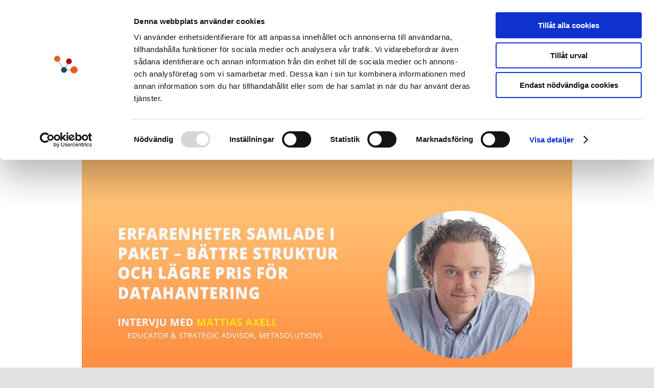

--- FILE ---
content_type: text/html; charset=UTF-8
request_url: https://entryscape.com/sv/2021/10/specifikationer-fran-ax-till-limpa-vi-lanserar-tjanst-for-att-hjalpa-dig-hela-vagen/
body_size: 21356
content:
<!DOCTYPE html>
<html class="avada-html-layout-wide avada-html-header-position-top avada-is-100-percent-template" lang="sv-SE" prefix="og: http://ogp.me/ns# fb: http://ogp.me/ns/fb#">
<head>
	<meta http-equiv="X-UA-Compatible" content="IE=edge" />
	<meta http-equiv="Content-Type" content="text/html; charset=utf-8"/>
	<meta name="viewport" content="width=device-width, initial-scale=1" />
	<script type="text/javascript" data-cookieconsent="ignore">
	window.dataLayer = window.dataLayer || [];

	function gtag() {
		dataLayer.push(arguments);
	}

	gtag("consent", "default", {
		ad_personalization: "denied",
		ad_storage: "denied",
		ad_user_data: "denied",
		analytics_storage: "denied",
		functionality_storage: "denied",
		personalization_storage: "denied",
		security_storage: "granted",
		wait_for_update: 500,
	});
	gtag("set", "ads_data_redaction", true);
	</script>
<meta name='robots' content='index, follow, max-image-preview:large, max-snippet:-1, max-video-preview:-1' />
<!-- Google tag (gtag.js) consent mode dataLayer added by Site Kit -->
<script type="text/javascript" id="google_gtagjs-js-consent-mode-data-layer">
/* <![CDATA[ */
window.dataLayer = window.dataLayer || [];function gtag(){dataLayer.push(arguments);}
gtag('consent', 'default', {"ad_personalization":"denied","ad_storage":"denied","ad_user_data":"denied","analytics_storage":"denied","functionality_storage":"denied","security_storage":"denied","personalization_storage":"denied","region":["AT","BE","BG","CH","CY","CZ","DE","DK","EE","ES","FI","FR","GB","GR","HR","HU","IE","IS","IT","LI","LT","LU","LV","MT","NL","NO","PL","PT","RO","SE","SI","SK"],"wait_for_update":500});
window._googlesitekitConsentCategoryMap = {"statistics":["analytics_storage"],"marketing":["ad_storage","ad_user_data","ad_personalization"],"functional":["functionality_storage","security_storage"],"preferences":["personalization_storage"]};
window._googlesitekitConsents = {"ad_personalization":"denied","ad_storage":"denied","ad_user_data":"denied","analytics_storage":"denied","functionality_storage":"denied","security_storage":"denied","personalization_storage":"denied","region":["AT","BE","BG","CH","CY","CZ","DE","DK","EE","ES","FI","FR","GB","GR","HR","HU","IE","IS","IT","LI","LT","LU","LV","MT","NL","NO","PL","PT","RO","SE","SI","SK"],"wait_for_update":500};
/* ]]> */
</script>
<!-- End Google tag (gtag.js) consent mode dataLayer added by Site Kit -->

	<!-- This site is optimized with the Yoast SEO plugin v26.8 - https://yoast.com/product/yoast-seo-wordpress/ -->
	<title>Specifikationer från ax till limpa - vi lanserar tjänst för att hjälpa dig hela vägen - entryscape.com</title>
	<meta name="description" content="Det är stor efterfrågan på att specificera hur öppna datamängder ska publiceras. Vi ger stöd, från framtagning till publicering av en specifikation." />
	<link rel="canonical" href="https://entryscape.com/sv/2021/10/specifikationer-fran-ax-till-limpa-vi-lanserar-tjanst-for-att-hjalpa-dig-hela-vagen/" />
	<meta property="og:locale" content="sv_SE" />
	<meta property="og:type" content="article" />
	<meta property="og:title" content="Specifikationer från ax till limpa - vi lanserar tjänst för att hjälpa dig hela vägen - entryscape.com" />
	<meta property="og:description" content="Det är stor efterfrågan på att specificera hur öppna datamängder ska publiceras. Vi ger stöd, från framtagning till publicering av en specifikation." />
	<meta property="og:url" content="https://entryscape.com/sv/2021/10/specifikationer-fran-ax-till-limpa-vi-lanserar-tjanst-for-att-hjalpa-dig-hela-vagen/" />
	<meta property="og:site_name" content="entryscape.com" />
	<meta property="article:published_time" content="2021-10-04T11:00:06+00:00" />
	<meta property="article:modified_time" content="2024-11-15T05:51:56+00:00" />
	<meta property="og:image" content="https://entryscape.com/wp-content/uploads/2021/09/Erfarenheter-samlade-i-paket-–-bättre-struktur-och-lägre-pris-för-datahantering-w1200px.jpg" />
	<meta property="og:image:width" content="1200" />
	<meta property="og:image:height" content="616" />
	<meta property="og:image:type" content="image/jpeg" />
	<meta name="author" content="Mattias Axell" />
	<meta name="twitter:card" content="summary_large_image" />
	<meta name="twitter:creator" content="@mattiasaxell" />
	<meta name="twitter:label1" content="Skriven av" />
	<meta name="twitter:data1" content="Mattias Axell" />
	<meta name="twitter:label2" content="Beräknad lästid" />
	<meta name="twitter:data2" content="5 minuter" />
	<script type="application/ld+json" class="yoast-schema-graph">{"@context":"https://schema.org","@graph":[{"@type":"Article","@id":"https://entryscape.com/sv/2021/10/specifikationer-fran-ax-till-limpa-vi-lanserar-tjanst-for-att-hjalpa-dig-hela-vagen/#article","isPartOf":{"@id":"https://entryscape.com/sv/2021/10/specifikationer-fran-ax-till-limpa-vi-lanserar-tjanst-for-att-hjalpa-dig-hela-vagen/"},"author":{"name":"Mattias Axell","@id":"https://entryscape.com/sv/#/schema/person/8e6e90c86b8035495bdcd7358dc99184"},"headline":"Specifikationer från ax till limpa &#8211; vi lanserar tjänst för att hjälpa dig hela vägen","datePublished":"2021-10-04T11:00:06+00:00","dateModified":"2024-11-15T05:51:56+00:00","mainEntityOfPage":{"@id":"https://entryscape.com/sv/2021/10/specifikationer-fran-ax-till-limpa-vi-lanserar-tjanst-for-att-hjalpa-dig-hela-vagen/"},"wordCount":1254,"image":{"@id":"https://entryscape.com/sv/2021/10/specifikationer-fran-ax-till-limpa-vi-lanserar-tjanst-for-att-hjalpa-dig-hela-vagen/#primaryimage"},"thumbnailUrl":"https://entryscape.com/wp-content/uploads/2021/09/Erfarenheter-samlade-i-paket-–-bättre-struktur-och-lägre-pris-för-datahantering-w1200px.jpg","keywords":["Specifikationer","Standarder","Tjänster"],"articleSection":["Produkt &amp; Företag"],"inLanguage":"sv-SE"},{"@type":"WebPage","@id":"https://entryscape.com/sv/2021/10/specifikationer-fran-ax-till-limpa-vi-lanserar-tjanst-for-att-hjalpa-dig-hela-vagen/","url":"https://entryscape.com/sv/2021/10/specifikationer-fran-ax-till-limpa-vi-lanserar-tjanst-for-att-hjalpa-dig-hela-vagen/","name":"Specifikationer från ax till limpa - vi lanserar tjänst för att hjälpa dig hela vägen - entryscape.com","isPartOf":{"@id":"https://entryscape.com/sv/#website"},"primaryImageOfPage":{"@id":"https://entryscape.com/sv/2021/10/specifikationer-fran-ax-till-limpa-vi-lanserar-tjanst-for-att-hjalpa-dig-hela-vagen/#primaryimage"},"image":{"@id":"https://entryscape.com/sv/2021/10/specifikationer-fran-ax-till-limpa-vi-lanserar-tjanst-for-att-hjalpa-dig-hela-vagen/#primaryimage"},"thumbnailUrl":"https://entryscape.com/wp-content/uploads/2021/09/Erfarenheter-samlade-i-paket-–-bättre-struktur-och-lägre-pris-för-datahantering-w1200px.jpg","datePublished":"2021-10-04T11:00:06+00:00","dateModified":"2024-11-15T05:51:56+00:00","author":{"@id":"https://entryscape.com/sv/#/schema/person/8e6e90c86b8035495bdcd7358dc99184"},"description":"Det är stor efterfrågan på att specificera hur öppna datamängder ska publiceras. Vi ger stöd, från framtagning till publicering av en specifikation.","breadcrumb":{"@id":"https://entryscape.com/sv/2021/10/specifikationer-fran-ax-till-limpa-vi-lanserar-tjanst-for-att-hjalpa-dig-hela-vagen/#breadcrumb"},"inLanguage":"sv-SE","potentialAction":[{"@type":"ReadAction","target":["https://entryscape.com/sv/2021/10/specifikationer-fran-ax-till-limpa-vi-lanserar-tjanst-for-att-hjalpa-dig-hela-vagen/"]}]},{"@type":"ImageObject","inLanguage":"sv-SE","@id":"https://entryscape.com/sv/2021/10/specifikationer-fran-ax-till-limpa-vi-lanserar-tjanst-for-att-hjalpa-dig-hela-vagen/#primaryimage","url":"https://entryscape.com/wp-content/uploads/2021/09/Erfarenheter-samlade-i-paket-–-bättre-struktur-och-lägre-pris-för-datahantering-w1200px.jpg","contentUrl":"https://entryscape.com/wp-content/uploads/2021/09/Erfarenheter-samlade-i-paket-–-bättre-struktur-och-lägre-pris-för-datahantering-w1200px.jpg","width":1200,"height":616},{"@type":"BreadcrumbList","@id":"https://entryscape.com/sv/2021/10/specifikationer-fran-ax-till-limpa-vi-lanserar-tjanst-for-att-hjalpa-dig-hela-vagen/#breadcrumb","itemListElement":[{"@type":"ListItem","position":1,"name":"Home","item":"https://entryscape.com/sv/"},{"@type":"ListItem","position":2,"name":"Specifikationer från ax till limpa &#8211; vi lanserar tjänst för att hjälpa dig hela vägen"}]},{"@type":"WebSite","@id":"https://entryscape.com/sv/#website","url":"https://entryscape.com/sv/","name":"entryscape.com","description":"Solutions for data management","potentialAction":[{"@type":"SearchAction","target":{"@type":"EntryPoint","urlTemplate":"https://entryscape.com/sv/?s={search_term_string}"},"query-input":{"@type":"PropertyValueSpecification","valueRequired":true,"valueName":"search_term_string"}}],"inLanguage":"sv-SE"},{"@type":"Person","@id":"https://entryscape.com/sv/#/schema/person/8e6e90c86b8035495bdcd7358dc99184","name":"Mattias Axell","image":{"@type":"ImageObject","inLanguage":"sv-SE","@id":"https://entryscape.com/sv/#/schema/person/image/","url":"https://secure.gravatar.com/avatar/688e91e1a1099acd5cf22b682f8e6ad8a29470c11ed62f9c734760d9a1f5a752?s=96&d=mm&r=g","contentUrl":"https://secure.gravatar.com/avatar/688e91e1a1099acd5cf22b682f8e6ad8a29470c11ed62f9c734760d9a1f5a752?s=96&d=mm&r=g","caption":"Mattias Axell"},"description":"Mattias Axell är en svensk entreprenör och digital strateg som är känd för sitt arbete inom hållbar utveckling och digital innovation. Han har en bakgrund inom IT och marknadsföring och har varit involverad i flera initiativ som främjar socialt och hållbart ansvarstagande. Mattias Axell är också en flitig talare och rådgivare inom digital transformation och hållbar affärsutveckling.","sameAs":["https://mattiasaxell.com","https://www.linkedin.com/in/mattias-axell/","https://x.com/mattiasaxell"],"url":"https://entryscape.com/sv/author/mattias/"}]}</script>
	<!-- / Yoast SEO plugin. -->


<link rel='dns-prefetch' href='//www.googletagmanager.com' />
<link rel="alternate" type="application/rss+xml" title="entryscape.com &raquo; Webbflöde" href="https://entryscape.com/sv/feed/" />
<link rel="alternate" type="application/rss+xml" title="entryscape.com &raquo; Kommentarsflöde" href="https://entryscape.com/sv/comments/feed/" />
								<link rel="icon" href="https://entryscape.com/wp-content/uploads/2020/04/favicon.ico" type="image/x-icon" />
		
		
		
				<link rel="alternate" title="oEmbed (JSON)" type="application/json+oembed" href="https://entryscape.com/wp-json/oembed/1.0/embed?url=https%3A%2F%2Fentryscape.com%2Fsv%2F2021%2F10%2Fspecifikationer-fran-ax-till-limpa-vi-lanserar-tjanst-for-att-hjalpa-dig-hela-vagen%2F&#038;lang=sv" />
<link rel="alternate" title="oEmbed (XML)" type="text/xml+oembed" href="https://entryscape.com/wp-json/oembed/1.0/embed?url=https%3A%2F%2Fentryscape.com%2Fsv%2F2021%2F10%2Fspecifikationer-fran-ax-till-limpa-vi-lanserar-tjanst-for-att-hjalpa-dig-hela-vagen%2F&#038;format=xml&#038;lang=sv" />
					<meta name="description" content="Det är stor efterfrågan på MetaSolutions stöd att specificera hur öppna datamängder ska publiceras. Specifikationer gör data mycket enklare att använda även om det är ett stort antal olika datakällor. För att kunna hjälpa fler lanseras nu stöd från framtagning till publicering av en specifikation. Givetvis gör vi även det öppet.

Med det nya erbjudandet"/>
				
		<meta property="og:locale" content="sv_SE"/>
		<meta property="og:type" content="article"/>
		<meta property="og:site_name" content="entryscape.com"/>
		<meta property="og:title" content="Specifikationer från ax till limpa - vi lanserar tjänst för att hjälpa dig hela vägen - entryscape.com"/>
				<meta property="og:description" content="Det är stor efterfrågan på MetaSolutions stöd att specificera hur öppna datamängder ska publiceras. Specifikationer gör data mycket enklare att använda även om det är ett stort antal olika datakällor. För att kunna hjälpa fler lanseras nu stöd från framtagning till publicering av en specifikation. Givetvis gör vi även det öppet.

Med det nya erbjudandet"/>
				<meta property="og:url" content="https://entryscape.com/sv/2021/10/specifikationer-fran-ax-till-limpa-vi-lanserar-tjanst-for-att-hjalpa-dig-hela-vagen/"/>
										<meta property="article:published_time" content="2021-10-04T11:00:06+01:00"/>
							<meta property="article:modified_time" content="2024-11-15T05:51:56+01:00"/>
								<meta name="author" content="Mattias Axell"/>
								<meta property="og:image" content="https://entryscape.com/wp-content/uploads/2021/09/Erfarenheter-samlade-i-paket-–-bättre-struktur-och-lägre-pris-för-datahantering-w1200px.jpg"/>
		<meta property="og:image:width" content="1200"/>
		<meta property="og:image:height" content="616"/>
		<meta property="og:image:type" content="image/jpeg"/>
				<style id='wp-img-auto-sizes-contain-inline-css' type='text/css'>
img:is([sizes=auto i],[sizes^="auto," i]){contain-intrinsic-size:3000px 1500px}
/*# sourceURL=wp-img-auto-sizes-contain-inline-css */
</style>
<style id='wp-block-library-inline-css' type='text/css'>
:root{--wp-block-synced-color:#7a00df;--wp-block-synced-color--rgb:122,0,223;--wp-bound-block-color:var(--wp-block-synced-color);--wp-editor-canvas-background:#ddd;--wp-admin-theme-color:#007cba;--wp-admin-theme-color--rgb:0,124,186;--wp-admin-theme-color-darker-10:#006ba1;--wp-admin-theme-color-darker-10--rgb:0,107,160.5;--wp-admin-theme-color-darker-20:#005a87;--wp-admin-theme-color-darker-20--rgb:0,90,135;--wp-admin-border-width-focus:2px}@media (min-resolution:192dpi){:root{--wp-admin-border-width-focus:1.5px}}.wp-element-button{cursor:pointer}:root .has-very-light-gray-background-color{background-color:#eee}:root .has-very-dark-gray-background-color{background-color:#313131}:root .has-very-light-gray-color{color:#eee}:root .has-very-dark-gray-color{color:#313131}:root .has-vivid-green-cyan-to-vivid-cyan-blue-gradient-background{background:linear-gradient(135deg,#00d084,#0693e3)}:root .has-purple-crush-gradient-background{background:linear-gradient(135deg,#34e2e4,#4721fb 50%,#ab1dfe)}:root .has-hazy-dawn-gradient-background{background:linear-gradient(135deg,#faaca8,#dad0ec)}:root .has-subdued-olive-gradient-background{background:linear-gradient(135deg,#fafae1,#67a671)}:root .has-atomic-cream-gradient-background{background:linear-gradient(135deg,#fdd79a,#004a59)}:root .has-nightshade-gradient-background{background:linear-gradient(135deg,#330968,#31cdcf)}:root .has-midnight-gradient-background{background:linear-gradient(135deg,#020381,#2874fc)}:root{--wp--preset--font-size--normal:16px;--wp--preset--font-size--huge:42px}.has-regular-font-size{font-size:1em}.has-larger-font-size{font-size:2.625em}.has-normal-font-size{font-size:var(--wp--preset--font-size--normal)}.has-huge-font-size{font-size:var(--wp--preset--font-size--huge)}.has-text-align-center{text-align:center}.has-text-align-left{text-align:left}.has-text-align-right{text-align:right}.has-fit-text{white-space:nowrap!important}#end-resizable-editor-section{display:none}.aligncenter{clear:both}.items-justified-left{justify-content:flex-start}.items-justified-center{justify-content:center}.items-justified-right{justify-content:flex-end}.items-justified-space-between{justify-content:space-between}.screen-reader-text{border:0;clip-path:inset(50%);height:1px;margin:-1px;overflow:hidden;padding:0;position:absolute;width:1px;word-wrap:normal!important}.screen-reader-text:focus{background-color:#ddd;clip-path:none;color:#444;display:block;font-size:1em;height:auto;left:5px;line-height:normal;padding:15px 23px 14px;text-decoration:none;top:5px;width:auto;z-index:100000}html :where(.has-border-color){border-style:solid}html :where([style*=border-top-color]){border-top-style:solid}html :where([style*=border-right-color]){border-right-style:solid}html :where([style*=border-bottom-color]){border-bottom-style:solid}html :where([style*=border-left-color]){border-left-style:solid}html :where([style*=border-width]){border-style:solid}html :where([style*=border-top-width]){border-top-style:solid}html :where([style*=border-right-width]){border-right-style:solid}html :where([style*=border-bottom-width]){border-bottom-style:solid}html :where([style*=border-left-width]){border-left-style:solid}html :where(img[class*=wp-image-]){height:auto;max-width:100%}:where(figure){margin:0 0 1em}html :where(.is-position-sticky){--wp-admin--admin-bar--position-offset:var(--wp-admin--admin-bar--height,0px)}@media screen and (max-width:600px){html :where(.is-position-sticky){--wp-admin--admin-bar--position-offset:0px}}

/*# sourceURL=wp-block-library-inline-css */
</style><style id='global-styles-inline-css' type='text/css'>
:root{--wp--preset--aspect-ratio--square: 1;--wp--preset--aspect-ratio--4-3: 4/3;--wp--preset--aspect-ratio--3-4: 3/4;--wp--preset--aspect-ratio--3-2: 3/2;--wp--preset--aspect-ratio--2-3: 2/3;--wp--preset--aspect-ratio--16-9: 16/9;--wp--preset--aspect-ratio--9-16: 9/16;--wp--preset--color--black: #000000;--wp--preset--color--cyan-bluish-gray: #abb8c3;--wp--preset--color--white: #ffffff;--wp--preset--color--pale-pink: #f78da7;--wp--preset--color--vivid-red: #cf2e2e;--wp--preset--color--luminous-vivid-orange: #ff6900;--wp--preset--color--luminous-vivid-amber: #fcb900;--wp--preset--color--light-green-cyan: #7bdcb5;--wp--preset--color--vivid-green-cyan: #00d084;--wp--preset--color--pale-cyan-blue: #8ed1fc;--wp--preset--color--vivid-cyan-blue: #0693e3;--wp--preset--color--vivid-purple: #9b51e0;--wp--preset--color--awb-color-1: #ffffff;--wp--preset--color--awb-color-2: #f9f9fb;--wp--preset--color--awb-color-3: #f2f3f5;--wp--preset--color--awb-color-4: #e2e2e2;--wp--preset--color--awb-color-5: #ff8d40;--wp--preset--color--awb-color-6: #4a4e57;--wp--preset--color--awb-color-7: #144862;--wp--preset--color--awb-color-8: #212934;--wp--preset--color--awb-color-custom-10: #65bc7b;--wp--preset--color--awb-color-custom-11: #333333;--wp--preset--color--awb-color-custom-12: rgba(242,243,245,0.7);--wp--preset--color--awb-color-custom-13: rgba(255,255,255,0.8);--wp--preset--color--awb-color-custom-14: #9ea0a4;--wp--preset--color--awb-color-custom-15: #e0dede;--wp--preset--color--awb-color-custom-16: #ffc174;--wp--preset--color--awb-color-custom-17: #1d242d;--wp--preset--color--awb-color-custom-18: rgba(242,243,245,0.8);--wp--preset--gradient--vivid-cyan-blue-to-vivid-purple: linear-gradient(135deg,rgb(6,147,227) 0%,rgb(155,81,224) 100%);--wp--preset--gradient--light-green-cyan-to-vivid-green-cyan: linear-gradient(135deg,rgb(122,220,180) 0%,rgb(0,208,130) 100%);--wp--preset--gradient--luminous-vivid-amber-to-luminous-vivid-orange: linear-gradient(135deg,rgb(252,185,0) 0%,rgb(255,105,0) 100%);--wp--preset--gradient--luminous-vivid-orange-to-vivid-red: linear-gradient(135deg,rgb(255,105,0) 0%,rgb(207,46,46) 100%);--wp--preset--gradient--very-light-gray-to-cyan-bluish-gray: linear-gradient(135deg,rgb(238,238,238) 0%,rgb(169,184,195) 100%);--wp--preset--gradient--cool-to-warm-spectrum: linear-gradient(135deg,rgb(74,234,220) 0%,rgb(151,120,209) 20%,rgb(207,42,186) 40%,rgb(238,44,130) 60%,rgb(251,105,98) 80%,rgb(254,248,76) 100%);--wp--preset--gradient--blush-light-purple: linear-gradient(135deg,rgb(255,206,236) 0%,rgb(152,150,240) 100%);--wp--preset--gradient--blush-bordeaux: linear-gradient(135deg,rgb(254,205,165) 0%,rgb(254,45,45) 50%,rgb(107,0,62) 100%);--wp--preset--gradient--luminous-dusk: linear-gradient(135deg,rgb(255,203,112) 0%,rgb(199,81,192) 50%,rgb(65,88,208) 100%);--wp--preset--gradient--pale-ocean: linear-gradient(135deg,rgb(255,245,203) 0%,rgb(182,227,212) 50%,rgb(51,167,181) 100%);--wp--preset--gradient--electric-grass: linear-gradient(135deg,rgb(202,248,128) 0%,rgb(113,206,126) 100%);--wp--preset--gradient--midnight: linear-gradient(135deg,rgb(2,3,129) 0%,rgb(40,116,252) 100%);--wp--preset--font-size--small: 12px;--wp--preset--font-size--medium: 20px;--wp--preset--font-size--large: 24px;--wp--preset--font-size--x-large: 42px;--wp--preset--font-size--normal: 16px;--wp--preset--font-size--xlarge: 32px;--wp--preset--font-size--huge: 48px;--wp--preset--spacing--20: 0.44rem;--wp--preset--spacing--30: 0.67rem;--wp--preset--spacing--40: 1rem;--wp--preset--spacing--50: 1.5rem;--wp--preset--spacing--60: 2.25rem;--wp--preset--spacing--70: 3.38rem;--wp--preset--spacing--80: 5.06rem;--wp--preset--shadow--natural: 6px 6px 9px rgba(0, 0, 0, 0.2);--wp--preset--shadow--deep: 12px 12px 50px rgba(0, 0, 0, 0.4);--wp--preset--shadow--sharp: 6px 6px 0px rgba(0, 0, 0, 0.2);--wp--preset--shadow--outlined: 6px 6px 0px -3px rgb(255, 255, 255), 6px 6px rgb(0, 0, 0);--wp--preset--shadow--crisp: 6px 6px 0px rgb(0, 0, 0);}:where(.is-layout-flex){gap: 0.5em;}:where(.is-layout-grid){gap: 0.5em;}body .is-layout-flex{display: flex;}.is-layout-flex{flex-wrap: wrap;align-items: center;}.is-layout-flex > :is(*, div){margin: 0;}body .is-layout-grid{display: grid;}.is-layout-grid > :is(*, div){margin: 0;}:where(.wp-block-columns.is-layout-flex){gap: 2em;}:where(.wp-block-columns.is-layout-grid){gap: 2em;}:where(.wp-block-post-template.is-layout-flex){gap: 1.25em;}:where(.wp-block-post-template.is-layout-grid){gap: 1.25em;}.has-black-color{color: var(--wp--preset--color--black) !important;}.has-cyan-bluish-gray-color{color: var(--wp--preset--color--cyan-bluish-gray) !important;}.has-white-color{color: var(--wp--preset--color--white) !important;}.has-pale-pink-color{color: var(--wp--preset--color--pale-pink) !important;}.has-vivid-red-color{color: var(--wp--preset--color--vivid-red) !important;}.has-luminous-vivid-orange-color{color: var(--wp--preset--color--luminous-vivid-orange) !important;}.has-luminous-vivid-amber-color{color: var(--wp--preset--color--luminous-vivid-amber) !important;}.has-light-green-cyan-color{color: var(--wp--preset--color--light-green-cyan) !important;}.has-vivid-green-cyan-color{color: var(--wp--preset--color--vivid-green-cyan) !important;}.has-pale-cyan-blue-color{color: var(--wp--preset--color--pale-cyan-blue) !important;}.has-vivid-cyan-blue-color{color: var(--wp--preset--color--vivid-cyan-blue) !important;}.has-vivid-purple-color{color: var(--wp--preset--color--vivid-purple) !important;}.has-black-background-color{background-color: var(--wp--preset--color--black) !important;}.has-cyan-bluish-gray-background-color{background-color: var(--wp--preset--color--cyan-bluish-gray) !important;}.has-white-background-color{background-color: var(--wp--preset--color--white) !important;}.has-pale-pink-background-color{background-color: var(--wp--preset--color--pale-pink) !important;}.has-vivid-red-background-color{background-color: var(--wp--preset--color--vivid-red) !important;}.has-luminous-vivid-orange-background-color{background-color: var(--wp--preset--color--luminous-vivid-orange) !important;}.has-luminous-vivid-amber-background-color{background-color: var(--wp--preset--color--luminous-vivid-amber) !important;}.has-light-green-cyan-background-color{background-color: var(--wp--preset--color--light-green-cyan) !important;}.has-vivid-green-cyan-background-color{background-color: var(--wp--preset--color--vivid-green-cyan) !important;}.has-pale-cyan-blue-background-color{background-color: var(--wp--preset--color--pale-cyan-blue) !important;}.has-vivid-cyan-blue-background-color{background-color: var(--wp--preset--color--vivid-cyan-blue) !important;}.has-vivid-purple-background-color{background-color: var(--wp--preset--color--vivid-purple) !important;}.has-black-border-color{border-color: var(--wp--preset--color--black) !important;}.has-cyan-bluish-gray-border-color{border-color: var(--wp--preset--color--cyan-bluish-gray) !important;}.has-white-border-color{border-color: var(--wp--preset--color--white) !important;}.has-pale-pink-border-color{border-color: var(--wp--preset--color--pale-pink) !important;}.has-vivid-red-border-color{border-color: var(--wp--preset--color--vivid-red) !important;}.has-luminous-vivid-orange-border-color{border-color: var(--wp--preset--color--luminous-vivid-orange) !important;}.has-luminous-vivid-amber-border-color{border-color: var(--wp--preset--color--luminous-vivid-amber) !important;}.has-light-green-cyan-border-color{border-color: var(--wp--preset--color--light-green-cyan) !important;}.has-vivid-green-cyan-border-color{border-color: var(--wp--preset--color--vivid-green-cyan) !important;}.has-pale-cyan-blue-border-color{border-color: var(--wp--preset--color--pale-cyan-blue) !important;}.has-vivid-cyan-blue-border-color{border-color: var(--wp--preset--color--vivid-cyan-blue) !important;}.has-vivid-purple-border-color{border-color: var(--wp--preset--color--vivid-purple) !important;}.has-vivid-cyan-blue-to-vivid-purple-gradient-background{background: var(--wp--preset--gradient--vivid-cyan-blue-to-vivid-purple) !important;}.has-light-green-cyan-to-vivid-green-cyan-gradient-background{background: var(--wp--preset--gradient--light-green-cyan-to-vivid-green-cyan) !important;}.has-luminous-vivid-amber-to-luminous-vivid-orange-gradient-background{background: var(--wp--preset--gradient--luminous-vivid-amber-to-luminous-vivid-orange) !important;}.has-luminous-vivid-orange-to-vivid-red-gradient-background{background: var(--wp--preset--gradient--luminous-vivid-orange-to-vivid-red) !important;}.has-very-light-gray-to-cyan-bluish-gray-gradient-background{background: var(--wp--preset--gradient--very-light-gray-to-cyan-bluish-gray) !important;}.has-cool-to-warm-spectrum-gradient-background{background: var(--wp--preset--gradient--cool-to-warm-spectrum) !important;}.has-blush-light-purple-gradient-background{background: var(--wp--preset--gradient--blush-light-purple) !important;}.has-blush-bordeaux-gradient-background{background: var(--wp--preset--gradient--blush-bordeaux) !important;}.has-luminous-dusk-gradient-background{background: var(--wp--preset--gradient--luminous-dusk) !important;}.has-pale-ocean-gradient-background{background: var(--wp--preset--gradient--pale-ocean) !important;}.has-electric-grass-gradient-background{background: var(--wp--preset--gradient--electric-grass) !important;}.has-midnight-gradient-background{background: var(--wp--preset--gradient--midnight) !important;}.has-small-font-size{font-size: var(--wp--preset--font-size--small) !important;}.has-medium-font-size{font-size: var(--wp--preset--font-size--medium) !important;}.has-large-font-size{font-size: var(--wp--preset--font-size--large) !important;}.has-x-large-font-size{font-size: var(--wp--preset--font-size--x-large) !important;}
/*# sourceURL=global-styles-inline-css */
</style>

<style id='classic-theme-styles-inline-css' type='text/css'>
/*! This file is auto-generated */
.wp-block-button__link{color:#fff;background-color:#32373c;border-radius:9999px;box-shadow:none;text-decoration:none;padding:calc(.667em + 2px) calc(1.333em + 2px);font-size:1.125em}.wp-block-file__button{background:#32373c;color:#fff;text-decoration:none}
/*# sourceURL=/wp-includes/css/classic-themes.min.css */
</style>
<link rel='stylesheet' id='fusion-dynamic-css-css' href='https://entryscape.com/wp-content/uploads/fusion-styles/ecafc938bab5b5d306e00f663fe0d099.min.css?ver=3.14.2' type='text/css' media='all' />
<link rel='stylesheet' id='avada-fullwidth-md-css' href='https://entryscape.com/wp-content/plugins/fusion-builder/assets/css/media/fullwidth-md.min.css?ver=3.14.2' type='text/css' media='only screen and (max-width: 1024px)' />
<link rel='stylesheet' id='avada-fullwidth-sm-css' href='https://entryscape.com/wp-content/plugins/fusion-builder/assets/css/media/fullwidth-sm.min.css?ver=3.14.2' type='text/css' media='only screen and (max-width: 640px)' />
<link rel='stylesheet' id='awb-text-path-md-css' href='https://entryscape.com/wp-content/plugins/fusion-builder/assets/css/media/awb-text-path-md.min.css?ver=7.14.2' type='text/css' media='only screen and (max-width: 1024px)' />
<link rel='stylesheet' id='awb-text-path-sm-css' href='https://entryscape.com/wp-content/plugins/fusion-builder/assets/css/media/awb-text-path-sm.min.css?ver=7.14.2' type='text/css' media='only screen and (max-width: 640px)' />
<link rel='stylesheet' id='avada-icon-md-css' href='https://entryscape.com/wp-content/plugins/fusion-builder/assets/css/media/icon-md.min.css?ver=3.14.2' type='text/css' media='only screen and (max-width: 1024px)' />
<link rel='stylesheet' id='avada-icon-sm-css' href='https://entryscape.com/wp-content/plugins/fusion-builder/assets/css/media/icon-sm.min.css?ver=3.14.2' type='text/css' media='only screen and (max-width: 640px)' />
<link rel='stylesheet' id='avada-grid-md-css' href='https://entryscape.com/wp-content/plugins/fusion-builder/assets/css/media/grid-md.min.css?ver=7.14.2' type='text/css' media='only screen and (max-width: 1024px)' />
<link rel='stylesheet' id='avada-grid-sm-css' href='https://entryscape.com/wp-content/plugins/fusion-builder/assets/css/media/grid-sm.min.css?ver=7.14.2' type='text/css' media='only screen and (max-width: 640px)' />
<link rel='stylesheet' id='avada-image-md-css' href='https://entryscape.com/wp-content/plugins/fusion-builder/assets/css/media/image-md.min.css?ver=7.14.2' type='text/css' media='only screen and (max-width: 1024px)' />
<link rel='stylesheet' id='avada-image-sm-css' href='https://entryscape.com/wp-content/plugins/fusion-builder/assets/css/media/image-sm.min.css?ver=7.14.2' type='text/css' media='only screen and (max-width: 640px)' />
<link rel='stylesheet' id='avada-person-md-css' href='https://entryscape.com/wp-content/plugins/fusion-builder/assets/css/media/person-md.min.css?ver=7.14.2' type='text/css' media='only screen and (max-width: 1024px)' />
<link rel='stylesheet' id='avada-person-sm-css' href='https://entryscape.com/wp-content/plugins/fusion-builder/assets/css/media/person-sm.min.css?ver=7.14.2' type='text/css' media='only screen and (max-width: 640px)' />
<link rel='stylesheet' id='avada-section-separator-md-css' href='https://entryscape.com/wp-content/plugins/fusion-builder/assets/css/media/section-separator-md.min.css?ver=3.14.2' type='text/css' media='only screen and (max-width: 1024px)' />
<link rel='stylesheet' id='avada-section-separator-sm-css' href='https://entryscape.com/wp-content/plugins/fusion-builder/assets/css/media/section-separator-sm.min.css?ver=3.14.2' type='text/css' media='only screen and (max-width: 640px)' />
<link rel='stylesheet' id='avada-social-sharing-md-css' href='https://entryscape.com/wp-content/plugins/fusion-builder/assets/css/media/social-sharing-md.min.css?ver=7.14.2' type='text/css' media='only screen and (max-width: 1024px)' />
<link rel='stylesheet' id='avada-social-sharing-sm-css' href='https://entryscape.com/wp-content/plugins/fusion-builder/assets/css/media/social-sharing-sm.min.css?ver=7.14.2' type='text/css' media='only screen and (max-width: 640px)' />
<link rel='stylesheet' id='avada-social-links-md-css' href='https://entryscape.com/wp-content/plugins/fusion-builder/assets/css/media/social-links-md.min.css?ver=7.14.2' type='text/css' media='only screen and (max-width: 1024px)' />
<link rel='stylesheet' id='avada-social-links-sm-css' href='https://entryscape.com/wp-content/plugins/fusion-builder/assets/css/media/social-links-sm.min.css?ver=7.14.2' type='text/css' media='only screen and (max-width: 640px)' />
<link rel='stylesheet' id='avada-tabs-lg-min-css' href='https://entryscape.com/wp-content/plugins/fusion-builder/assets/css/media/tabs-lg-min.min.css?ver=7.14.2' type='text/css' media='only screen and (min-width: 640px)' />
<link rel='stylesheet' id='avada-tabs-lg-max-css' href='https://entryscape.com/wp-content/plugins/fusion-builder/assets/css/media/tabs-lg-max.min.css?ver=7.14.2' type='text/css' media='only screen and (max-width: 640px)' />
<link rel='stylesheet' id='avada-tabs-md-css' href='https://entryscape.com/wp-content/plugins/fusion-builder/assets/css/media/tabs-md.min.css?ver=7.14.2' type='text/css' media='only screen and (max-width: 1024px)' />
<link rel='stylesheet' id='avada-tabs-sm-css' href='https://entryscape.com/wp-content/plugins/fusion-builder/assets/css/media/tabs-sm.min.css?ver=7.14.2' type='text/css' media='only screen and (max-width: 640px)' />
<link rel='stylesheet' id='awb-text-md-css' href='https://entryscape.com/wp-content/plugins/fusion-builder/assets/css/media/text-md.min.css?ver=3.14.2' type='text/css' media='only screen and (max-width: 1024px)' />
<link rel='stylesheet' id='awb-text-sm-css' href='https://entryscape.com/wp-content/plugins/fusion-builder/assets/css/media/text-sm.min.css?ver=3.14.2' type='text/css' media='only screen and (max-width: 640px)' />
<link rel='stylesheet' id='awb-title-md-css' href='https://entryscape.com/wp-content/plugins/fusion-builder/assets/css/media/title-md.min.css?ver=3.14.2' type='text/css' media='only screen and (max-width: 1024px)' />
<link rel='stylesheet' id='awb-title-sm-css' href='https://entryscape.com/wp-content/plugins/fusion-builder/assets/css/media/title-sm.min.css?ver=3.14.2' type='text/css' media='only screen and (max-width: 640px)' />
<link rel='stylesheet' id='awb-post-card-image-sm-css' href='https://entryscape.com/wp-content/plugins/fusion-builder/assets/css/media/post-card-image-sm.min.css?ver=3.14.2' type='text/css' media='only screen and (max-width: 640px)' />
<link rel='stylesheet' id='avada-swiper-md-css' href='https://entryscape.com/wp-content/plugins/fusion-builder/assets/css/media/swiper-md.min.css?ver=7.14.2' type='text/css' media='only screen and (max-width: 1024px)' />
<link rel='stylesheet' id='avada-swiper-sm-css' href='https://entryscape.com/wp-content/plugins/fusion-builder/assets/css/media/swiper-sm.min.css?ver=7.14.2' type='text/css' media='only screen and (max-width: 640px)' />
<link rel='stylesheet' id='avada-post-cards-md-css' href='https://entryscape.com/wp-content/plugins/fusion-builder/assets/css/media/post-cards-md.min.css?ver=7.14.2' type='text/css' media='only screen and (max-width: 1024px)' />
<link rel='stylesheet' id='avada-post-cards-sm-css' href='https://entryscape.com/wp-content/plugins/fusion-builder/assets/css/media/post-cards-sm.min.css?ver=7.14.2' type='text/css' media='only screen and (max-width: 640px)' />
<link rel='stylesheet' id='avada-facebook-page-md-css' href='https://entryscape.com/wp-content/plugins/fusion-builder/assets/css/media/facebook-page-md.min.css?ver=7.14.2' type='text/css' media='only screen and (max-width: 1024px)' />
<link rel='stylesheet' id='avada-facebook-page-sm-css' href='https://entryscape.com/wp-content/plugins/fusion-builder/assets/css/media/facebook-page-sm.min.css?ver=7.14.2' type='text/css' media='only screen and (max-width: 640px)' />
<link rel='stylesheet' id='avada-twitter-timeline-md-css' href='https://entryscape.com/wp-content/plugins/fusion-builder/assets/css/media/twitter-timeline-md.min.css?ver=7.14.2' type='text/css' media='only screen and (max-width: 1024px)' />
<link rel='stylesheet' id='avada-twitter-timeline-sm-css' href='https://entryscape.com/wp-content/plugins/fusion-builder/assets/css/media/twitter-timeline-sm.min.css?ver=7.14.2' type='text/css' media='only screen and (max-width: 640px)' />
<link rel='stylesheet' id='avada-flickr-md-css' href='https://entryscape.com/wp-content/plugins/fusion-builder/assets/css/media/flickr-md.min.css?ver=7.14.2' type='text/css' media='only screen and (max-width: 1024px)' />
<link rel='stylesheet' id='avada-flickr-sm-css' href='https://entryscape.com/wp-content/plugins/fusion-builder/assets/css/media/flickr-sm.min.css?ver=7.14.2' type='text/css' media='only screen and (max-width: 640px)' />
<link rel='stylesheet' id='avada-tagcloud-md-css' href='https://entryscape.com/wp-content/plugins/fusion-builder/assets/css/media/tagcloud-md.min.css?ver=7.14.2' type='text/css' media='only screen and (max-width: 1024px)' />
<link rel='stylesheet' id='avada-tagcloud-sm-css' href='https://entryscape.com/wp-content/plugins/fusion-builder/assets/css/media/tagcloud-sm.min.css?ver=7.14.2' type='text/css' media='only screen and (max-width: 640px)' />
<link rel='stylesheet' id='avada-instagram-md-css' href='https://entryscape.com/wp-content/plugins/fusion-builder/assets/css/media/instagram-md.min.css?ver=7.14.2' type='text/css' media='only screen and (max-width: 1024px)' />
<link rel='stylesheet' id='avada-instagram-sm-css' href='https://entryscape.com/wp-content/plugins/fusion-builder/assets/css/media/instagram-sm.min.css?ver=7.14.2' type='text/css' media='only screen and (max-width: 640px)' />
<link rel='stylesheet' id='awb-meta-md-css' href='https://entryscape.com/wp-content/plugins/fusion-builder/assets/css/media/meta-md.min.css?ver=7.14.2' type='text/css' media='only screen and (max-width: 1024px)' />
<link rel='stylesheet' id='awb-meta-sm-css' href='https://entryscape.com/wp-content/plugins/fusion-builder/assets/css/media/meta-sm.min.css?ver=7.14.2' type='text/css' media='only screen and (max-width: 640px)' />
<link rel='stylesheet' id='awb-layout-colums-md-css' href='https://entryscape.com/wp-content/plugins/fusion-builder/assets/css/media/layout-columns-md.min.css?ver=3.14.2' type='text/css' media='only screen and (max-width: 1024px)' />
<link rel='stylesheet' id='awb-layout-colums-sm-css' href='https://entryscape.com/wp-content/plugins/fusion-builder/assets/css/media/layout-columns-sm.min.css?ver=3.14.2' type='text/css' media='only screen and (max-width: 640px)' />
<link rel='stylesheet' id='avada-max-1c-css' href='https://entryscape.com/wp-content/themes/Avada/assets/css/media/max-1c.min.css?ver=7.14.2' type='text/css' media='only screen and (max-width: 640px)' />
<link rel='stylesheet' id='avada-max-2c-css' href='https://entryscape.com/wp-content/themes/Avada/assets/css/media/max-2c.min.css?ver=7.14.2' type='text/css' media='only screen and (max-width: 712px)' />
<link rel='stylesheet' id='avada-min-2c-max-3c-css' href='https://entryscape.com/wp-content/themes/Avada/assets/css/media/min-2c-max-3c.min.css?ver=7.14.2' type='text/css' media='only screen and (min-width: 712px) and (max-width: 784px)' />
<link rel='stylesheet' id='avada-min-3c-max-4c-css' href='https://entryscape.com/wp-content/themes/Avada/assets/css/media/min-3c-max-4c.min.css?ver=7.14.2' type='text/css' media='only screen and (min-width: 784px) and (max-width: 856px)' />
<link rel='stylesheet' id='avada-min-4c-max-5c-css' href='https://entryscape.com/wp-content/themes/Avada/assets/css/media/min-4c-max-5c.min.css?ver=7.14.2' type='text/css' media='only screen and (min-width: 856px) and (max-width: 928px)' />
<link rel='stylesheet' id='avada-min-5c-max-6c-css' href='https://entryscape.com/wp-content/themes/Avada/assets/css/media/min-5c-max-6c.min.css?ver=7.14.2' type='text/css' media='only screen and (min-width: 928px) and (max-width: 1000px)' />
<link rel='stylesheet' id='avada-min-shbp-css' href='https://entryscape.com/wp-content/themes/Avada/assets/css/media/min-shbp.min.css?ver=7.14.2' type='text/css' media='only screen and (min-width: 801px)' />
<link rel='stylesheet' id='avada-min-shbp-header-legacy-css' href='https://entryscape.com/wp-content/themes/Avada/assets/css/media/min-shbp-header-legacy.min.css?ver=7.14.2' type='text/css' media='only screen and (min-width: 801px)' />
<link rel='stylesheet' id='avada-max-shbp-css' href='https://entryscape.com/wp-content/themes/Avada/assets/css/media/max-shbp.min.css?ver=7.14.2' type='text/css' media='only screen and (max-width: 800px)' />
<link rel='stylesheet' id='avada-max-shbp-header-legacy-css' href='https://entryscape.com/wp-content/themes/Avada/assets/css/media/max-shbp-header-legacy.min.css?ver=7.14.2' type='text/css' media='only screen and (max-width: 800px)' />
<link rel='stylesheet' id='avada-max-sh-shbp-css' href='https://entryscape.com/wp-content/themes/Avada/assets/css/media/max-sh-shbp.min.css?ver=7.14.2' type='text/css' media='only screen and (max-width: 800px)' />
<link rel='stylesheet' id='avada-max-sh-shbp-header-legacy-css' href='https://entryscape.com/wp-content/themes/Avada/assets/css/media/max-sh-shbp-header-legacy.min.css?ver=7.14.2' type='text/css' media='only screen and (max-width: 800px)' />
<link rel='stylesheet' id='avada-min-768-max-1024-p-css' href='https://entryscape.com/wp-content/themes/Avada/assets/css/media/min-768-max-1024-p.min.css?ver=7.14.2' type='text/css' media='only screen and (min-device-width: 768px) and (max-device-width: 1024px) and (orientation: portrait)' />
<link rel='stylesheet' id='avada-min-768-max-1024-p-header-legacy-css' href='https://entryscape.com/wp-content/themes/Avada/assets/css/media/min-768-max-1024-p-header-legacy.min.css?ver=7.14.2' type='text/css' media='only screen and (min-device-width: 768px) and (max-device-width: 1024px) and (orientation: portrait)' />
<link rel='stylesheet' id='avada-min-768-max-1024-l-css' href='https://entryscape.com/wp-content/themes/Avada/assets/css/media/min-768-max-1024-l.min.css?ver=7.14.2' type='text/css' media='only screen and (min-device-width: 768px) and (max-device-width: 1024px) and (orientation: landscape)' />
<link rel='stylesheet' id='avada-min-768-max-1024-l-header-legacy-css' href='https://entryscape.com/wp-content/themes/Avada/assets/css/media/min-768-max-1024-l-header-legacy.min.css?ver=7.14.2' type='text/css' media='only screen and (min-device-width: 768px) and (max-device-width: 1024px) and (orientation: landscape)' />
<link rel='stylesheet' id='avada-max-sh-cbp-css' href='https://entryscape.com/wp-content/themes/Avada/assets/css/media/max-sh-cbp.min.css?ver=7.14.2' type='text/css' media='only screen and (max-width: 800px)' />
<link rel='stylesheet' id='avada-max-sh-sbp-css' href='https://entryscape.com/wp-content/themes/Avada/assets/css/media/max-sh-sbp.min.css?ver=7.14.2' type='text/css' media='only screen and (max-width: 800px)' />
<link rel='stylesheet' id='avada-max-sh-640-css' href='https://entryscape.com/wp-content/themes/Avada/assets/css/media/max-sh-640.min.css?ver=7.14.2' type='text/css' media='only screen and (max-width: 640px)' />
<link rel='stylesheet' id='avada-max-shbp-18-css' href='https://entryscape.com/wp-content/themes/Avada/assets/css/media/max-shbp-18.min.css?ver=7.14.2' type='text/css' media='only screen and (max-width: 782px)' />
<link rel='stylesheet' id='avada-max-shbp-32-css' href='https://entryscape.com/wp-content/themes/Avada/assets/css/media/max-shbp-32.min.css?ver=7.14.2' type='text/css' media='only screen and (max-width: 768px)' />
<link rel='stylesheet' id='avada-min-sh-cbp-css' href='https://entryscape.com/wp-content/themes/Avada/assets/css/media/min-sh-cbp.min.css?ver=7.14.2' type='text/css' media='only screen and (min-width: 800px)' />
<link rel='stylesheet' id='avada-max-640-css' href='https://entryscape.com/wp-content/themes/Avada/assets/css/media/max-640.min.css?ver=7.14.2' type='text/css' media='only screen and (max-device-width: 640px)' />
<link rel='stylesheet' id='avada-max-main-css' href='https://entryscape.com/wp-content/themes/Avada/assets/css/media/max-main.min.css?ver=7.14.2' type='text/css' media='only screen and (max-width: 1000px)' />
<link rel='stylesheet' id='avada-max-cbp-css' href='https://entryscape.com/wp-content/themes/Avada/assets/css/media/max-cbp.min.css?ver=7.14.2' type='text/css' media='only screen and (max-width: 800px)' />
<link rel='stylesheet' id='avada-max-640-sliders-css' href='https://entryscape.com/wp-content/themes/Avada/assets/css/media/max-640-sliders.min.css?ver=7.14.2' type='text/css' media='only screen and (max-device-width: 640px)' />
<link rel='stylesheet' id='avada-max-sh-cbp-sliders-css' href='https://entryscape.com/wp-content/themes/Avada/assets/css/media/max-sh-cbp-sliders.min.css?ver=7.14.2' type='text/css' media='only screen and (max-width: 800px)' />
<link rel='stylesheet' id='fb-max-sh-cbp-css' href='https://entryscape.com/wp-content/plugins/fusion-builder/assets/css/media/max-sh-cbp.min.css?ver=3.14.2' type='text/css' media='only screen and (max-width: 800px)' />
<link rel='stylesheet' id='fb-min-768-max-1024-p-css' href='https://entryscape.com/wp-content/plugins/fusion-builder/assets/css/media/min-768-max-1024-p.min.css?ver=3.14.2' type='text/css' media='only screen and (min-device-width: 768px) and (max-device-width: 1024px) and (orientation: portrait)' />
<link rel='stylesheet' id='fb-max-640-css' href='https://entryscape.com/wp-content/plugins/fusion-builder/assets/css/media/max-640.min.css?ver=3.14.2' type='text/css' media='only screen and (max-device-width: 640px)' />
<link rel='stylesheet' id='fb-max-1c-css' href='https://entryscape.com/wp-content/plugins/fusion-builder/assets/css/media/max-1c.css?ver=3.14.2' type='text/css' media='only screen and (max-width: 640px)' />
<link rel='stylesheet' id='fb-max-2c-css' href='https://entryscape.com/wp-content/plugins/fusion-builder/assets/css/media/max-2c.css?ver=3.14.2' type='text/css' media='only screen and (max-width: 712px)' />
<link rel='stylesheet' id='fb-min-2c-max-3c-css' href='https://entryscape.com/wp-content/plugins/fusion-builder/assets/css/media/min-2c-max-3c.css?ver=3.14.2' type='text/css' media='only screen and (min-width: 712px) and (max-width: 784px)' />
<link rel='stylesheet' id='fb-min-3c-max-4c-css' href='https://entryscape.com/wp-content/plugins/fusion-builder/assets/css/media/min-3c-max-4c.css?ver=3.14.2' type='text/css' media='only screen and (min-width: 784px) and (max-width: 856px)' />
<link rel='stylesheet' id='fb-min-4c-max-5c-css' href='https://entryscape.com/wp-content/plugins/fusion-builder/assets/css/media/min-4c-max-5c.css?ver=3.14.2' type='text/css' media='only screen and (min-width: 856px) and (max-width: 928px)' />
<link rel='stylesheet' id='fb-min-5c-max-6c-css' href='https://entryscape.com/wp-content/plugins/fusion-builder/assets/css/media/min-5c-max-6c.css?ver=3.14.2' type='text/css' media='only screen and (min-width: 928px) and (max-width: 1000px)' />
<script type="text/javascript" id="wp-consent-api-js-extra">
/* <![CDATA[ */
var consent_api = {"consent_type":"optin","waitfor_consent_hook":"","cookie_expiration":"30","cookie_prefix":"wp_consent","services":[]};
//# sourceURL=wp-consent-api-js-extra
/* ]]> */
</script>
<script type="text/javascript" src="https://entryscape.com/wp-content/plugins/wp-consent-api/assets/js/wp-consent-api.min.js?ver=2.0.0" id="wp-consent-api-js"></script>
<script type="text/javascript" id="cookiebot-wp-consent-level-api-integration-js-extra">
/* <![CDATA[ */
var cookiebot_category_mapping = {"n=1;p=1;s=1;m=1":{"preferences":1,"statistics":1,"statistics-anonymous":0,"marketing":1},"n=1;p=1;s=1;m=0":{"preferences":1,"statistics":1,"statistics-anonymous":1,"marketing":0},"n=1;p=1;s=0;m=1":{"preferences":1,"statistics":0,"statistics-anonymous":0,"marketing":1},"n=1;p=1;s=0;m=0":{"preferences":1,"statistics":0,"statistics-anonymous":0,"marketing":0},"n=1;p=0;s=1;m=1":{"preferences":0,"statistics":1,"statistics-anonymous":0,"marketing":1},"n=1;p=0;s=1;m=0":{"preferences":0,"statistics":1,"statistics-anonymous":0,"marketing":0},"n=1;p=0;s=0;m=1":{"preferences":0,"statistics":0,"statistics-anonymous":0,"marketing":1},"n=1;p=0;s=0;m=0":{"preferences":0,"statistics":0,"statistics-anonymous":0,"marketing":0}};
var cookiebot_consent_type = {"type":"optin"};
//# sourceURL=cookiebot-wp-consent-level-api-integration-js-extra
/* ]]> */
</script>
<script type="text/javascript" src="https://entryscape.com/wp-content/plugins/cookiebot/assets/js/frontend/cb_frame/cookiebot-wp-consent-level-api-integration.js?ver=4.6.2" id="cookiebot-wp-consent-level-api-integration-js"></script>
<script type="text/javascript" src="https://entryscape.com/wp-includes/js/jquery/jquery.min.js?ver=3.7.1" id="jquery-core-js"></script>

<!-- Kodblock för ”Google-tagg (gtag.js)” tillagt av Site Kit -->
<!-- Kodblock för ”Google Analytics” tillagt av Site Kit -->
<script type="text/javascript" src="https://www.googletagmanager.com/gtag/js?id=G-E2MVH0TFJ9" id="google_gtagjs-js" async></script>
<script type="text/javascript" id="google_gtagjs-js-after">
/* <![CDATA[ */
window.dataLayer = window.dataLayer || [];function gtag(){dataLayer.push(arguments);}
gtag("set","linker",{"domains":["entryscape.com"]});
gtag("js", new Date());
gtag("set", "developer_id.dZTNiMT", true);
gtag("config", "G-E2MVH0TFJ9");
//# sourceURL=google_gtagjs-js-after
/* ]]> */
</script>
<link rel="https://api.w.org/" href="https://entryscape.com/wp-json/" /><link rel="alternate" title="JSON" type="application/json" href="https://entryscape.com/wp-json/wp/v2/posts/3090" /><link rel="EditURI" type="application/rsd+xml" title="RSD" href="https://entryscape.com/xmlrpc.php?rsd" />
<meta name="generator" content="WordPress 6.9" />
<link rel='shortlink' href='https://entryscape.com/?p=3090' />
<meta name="cdp-version" content="1.5.0" /><meta name="generator" content="Site Kit by Google 1.170.0" /><!-- Google Tag Manager -->
<script>(function(w,d,s,l,i){w[l]=w[l]||[];w[l].push({'gtm.start':
new Date().getTime(),event:'gtm.js'});var f=d.getElementsByTagName(s)[0],
j=d.createElement(s),dl=l!='dataLayer'?'&l='+l:'';j.async=true;j.src=
'https://www.googletagmanager.com/gtm.js?id='+i+dl;f.parentNode.insertBefore(j,f);
})(window,document,'script','dataLayer','GTM-PJC6RZS');</script>
<!-- End Google Tag Manager -->

<script type="text/javascript">
    var _ss = _ss || [];
    _ss.push(['_setDomain', 'https://koi-3QN9XXOFAU.marketingautomation.services/net']);
    _ss.push(['_setAccount', 'KOI-49XD8V7GW8']);
	 _ss.push(['_disablePA']); //Disables the Perfect Audience Pixel (For ads tracking)
    _ss.push(['_trackPageView']);
(function() {
    var ss = document.createElement('script');
    ss.type = 'text/javascript'; ss.async = true;
    ss.src = ('https:' == document.location.protocol ? 'https://' : 'http://') + 'koi-3QN9XXOFAU.marketingautomation.services/client/ss.js?ver=2.4.0';
    var scr = document.getElementsByTagName('script')[0];
    scr.parentNode.insertBefore(ss, scr);
})();
</script><link rel="preload" href="https://fonts.gstatic.com/s/opensans/v44/memvYaGs126MiZpBA-UvWbX2vVnXBbObj2OVTS-muw.woff2" as="font" type="font/woff2" crossorigin><style type="text/css" id="css-fb-visibility">@media screen and (max-width: 640px){.fusion-no-small-visibility{display:none !important;}body .sm-text-align-center{text-align:center !important;}body .sm-text-align-left{text-align:left !important;}body .sm-text-align-right{text-align:right !important;}body .sm-text-align-justify{text-align:justify !important;}body .sm-flex-align-center{justify-content:center !important;}body .sm-flex-align-flex-start{justify-content:flex-start !important;}body .sm-flex-align-flex-end{justify-content:flex-end !important;}body .sm-mx-auto{margin-left:auto !important;margin-right:auto !important;}body .sm-ml-auto{margin-left:auto !important;}body .sm-mr-auto{margin-right:auto !important;}body .fusion-absolute-position-small{position:absolute;width:100%;}.awb-sticky.awb-sticky-small{ position: sticky; top: var(--awb-sticky-offset,0); }}@media screen and (min-width: 641px) and (max-width: 1024px){.fusion-no-medium-visibility{display:none !important;}body .md-text-align-center{text-align:center !important;}body .md-text-align-left{text-align:left !important;}body .md-text-align-right{text-align:right !important;}body .md-text-align-justify{text-align:justify !important;}body .md-flex-align-center{justify-content:center !important;}body .md-flex-align-flex-start{justify-content:flex-start !important;}body .md-flex-align-flex-end{justify-content:flex-end !important;}body .md-mx-auto{margin-left:auto !important;margin-right:auto !important;}body .md-ml-auto{margin-left:auto !important;}body .md-mr-auto{margin-right:auto !important;}body .fusion-absolute-position-medium{position:absolute;width:100%;}.awb-sticky.awb-sticky-medium{ position: sticky; top: var(--awb-sticky-offset,0); }}@media screen and (min-width: 1025px){.fusion-no-large-visibility{display:none !important;}body .lg-text-align-center{text-align:center !important;}body .lg-text-align-left{text-align:left !important;}body .lg-text-align-right{text-align:right !important;}body .lg-text-align-justify{text-align:justify !important;}body .lg-flex-align-center{justify-content:center !important;}body .lg-flex-align-flex-start{justify-content:flex-start !important;}body .lg-flex-align-flex-end{justify-content:flex-end !important;}body .lg-mx-auto{margin-left:auto !important;margin-right:auto !important;}body .lg-ml-auto{margin-left:auto !important;}body .lg-mr-auto{margin-right:auto !important;}body .fusion-absolute-position-large{position:absolute;width:100%;}.awb-sticky.awb-sticky-large{ position: sticky; top: var(--awb-sticky-offset,0); }}</style><style type="text/css">.recentcomments a{display:inline !important;padding:0 !important;margin:0 !important;}</style><meta name="generator" content="Powered by Slider Revolution 6.7.40 - responsive, Mobile-Friendly Slider Plugin for WordPress with comfortable drag and drop interface." />
<script>function setREVStartSize(e){
			//window.requestAnimationFrame(function() {
				window.RSIW = window.RSIW===undefined ? window.innerWidth : window.RSIW;
				window.RSIH = window.RSIH===undefined ? window.innerHeight : window.RSIH;
				try {
					var pw = document.getElementById(e.c).parentNode.offsetWidth,
						newh;
					pw = pw===0 || isNaN(pw) || (e.l=="fullwidth" || e.layout=="fullwidth") ? window.RSIW : pw;
					e.tabw = e.tabw===undefined ? 0 : parseInt(e.tabw);
					e.thumbw = e.thumbw===undefined ? 0 : parseInt(e.thumbw);
					e.tabh = e.tabh===undefined ? 0 : parseInt(e.tabh);
					e.thumbh = e.thumbh===undefined ? 0 : parseInt(e.thumbh);
					e.tabhide = e.tabhide===undefined ? 0 : parseInt(e.tabhide);
					e.thumbhide = e.thumbhide===undefined ? 0 : parseInt(e.thumbhide);
					e.mh = e.mh===undefined || e.mh=="" || e.mh==="auto" ? 0 : parseInt(e.mh,0);
					if(e.layout==="fullscreen" || e.l==="fullscreen")
						newh = Math.max(e.mh,window.RSIH);
					else{
						e.gw = Array.isArray(e.gw) ? e.gw : [e.gw];
						for (var i in e.rl) if (e.gw[i]===undefined || e.gw[i]===0) e.gw[i] = e.gw[i-1];
						e.gh = e.el===undefined || e.el==="" || (Array.isArray(e.el) && e.el.length==0)? e.gh : e.el;
						e.gh = Array.isArray(e.gh) ? e.gh : [e.gh];
						for (var i in e.rl) if (e.gh[i]===undefined || e.gh[i]===0) e.gh[i] = e.gh[i-1];
											
						var nl = new Array(e.rl.length),
							ix = 0,
							sl;
						e.tabw = e.tabhide>=pw ? 0 : e.tabw;
						e.thumbw = e.thumbhide>=pw ? 0 : e.thumbw;
						e.tabh = e.tabhide>=pw ? 0 : e.tabh;
						e.thumbh = e.thumbhide>=pw ? 0 : e.thumbh;
						for (var i in e.rl) nl[i] = e.rl[i]<window.RSIW ? 0 : e.rl[i];
						sl = nl[0];
						for (var i in nl) if (sl>nl[i] && nl[i]>0) { sl = nl[i]; ix=i;}
						var m = pw>(e.gw[ix]+e.tabw+e.thumbw) ? 1 : (pw-(e.tabw+e.thumbw)) / (e.gw[ix]);
						newh =  (e.gh[ix] * m) + (e.tabh + e.thumbh);
					}
					var el = document.getElementById(e.c);
					if (el!==null && el) el.style.height = newh+"px";
					el = document.getElementById(e.c+"_wrapper");
					if (el!==null && el) {
						el.style.height = newh+"px";
						el.style.display = "block";
					}
				} catch(e){
					console.log("Failure at Presize of Slider:" + e)
				}
			//});
		  };</script>
		<script type="text/javascript">
			var doc = document.documentElement;
			doc.setAttribute( 'data-useragent', navigator.userAgent );
		</script>
		
	<link rel='stylesheet' id='rs-plugin-settings-css' href='//entryscape.com/wp-content/plugins/revslider/sr6/assets/css/rs6.css?ver=6.7.40' type='text/css' media='all' />
<style id='rs-plugin-settings-inline-css' type='text/css'>
#rs-demo-id {}
/*# sourceURL=rs-plugin-settings-inline-css */
</style>
</head>

<body class="wp-singular post-template-default single single-post postid-3090 single-format-standard wp-theme-Avada wp-child-theme-Avada-Child-Theme fusion-image-hovers fusion-pagination-sizing fusion-button_type-flat fusion-button_span-no fusion-button_gradient-linear avada-image-rollover-circle-yes avada-image-rollover-no fusion-has-button-gradient fusion-body ltr fusion-sticky-header no-tablet-sticky-header no-mobile-sticky-header no-mobile-slidingbar no-mobile-totop avada-has-rev-slider-styles fusion-sub-menu-fade mobile-logo-pos-left layout-wide-mode avada-has-boxed-modal-shadow- layout-scroll-offset-full avada-has-zero-margin-offset-top fusion-top-header menu-text-align-center mobile-menu-design-modern fusion-show-pagination-text fusion-header-layout-v2 avada-responsive avada-footer-fx-none avada-menu-highlight-style-bar fusion-search-form-clean fusion-main-menu-search-overlay fusion-avatar-circle avada-dropdown-styles avada-blog-layout-large avada-blog-archive-layout-large avada-header-shadow-no avada-menu-icon-position-left avada-has-megamenu-shadow avada-has-mobile-menu-search avada-has-breadcrumb-mobile-hidden avada-has-titlebar-hide avada-header-border-color-full-transparent avada-has-pagination-width_height avada-flyout-menu-direction-fade avada-ec-views-v1" data-awb-post-id="3090">
	<!-- Google Tag Manager (noscript) -->
<noscript><iframe src="https://www.googletagmanager.com/ns.html?id=GTM-PJC6RZS"
height="0" width="0" style="display:none;visibility:hidden"></iframe></noscript>
<!-- End Google Tag Manager (noscript) -->	<a class="skip-link screen-reader-text" href="#content">Fortsätt till innehållet</a>

	<div id="boxed-wrapper">
		
		<div id="wrapper" class="fusion-wrapper">
			<div id="home" style="position:relative;top:-1px;"></div>
							
										
							<div id="sliders-container" class="fusion-slider-visibility">
					</div>
				
					
			<header class="fusion-header-wrapper">
				<div class="fusion-header-v2 fusion-logo-alignment fusion-logo-left fusion-sticky-menu- fusion-sticky-logo- fusion-mobile-logo-  fusion-mobile-menu-design-modern">
					
<div class="fusion-secondary-header">
	<div class="fusion-row">
							<div class="fusion-alignright">
				<nav class="fusion-secondary-menu" role="navigation" aria-label="Sekundär meny"><ul id="menu-language-switcher" class="menu"><li  id="menu-item-5682-en"  class="lang-item lang-item-5 lang-item-en no-translation lang-item-first menu-item menu-item-type-custom menu-item-object-custom menu-item-5682-en"  data-classes="lang-item" data-item-id="5682-en"><a  href="https://entryscape.com/en/" class="fusion-bar-highlight" hreflang="en-US" lang="en-US"><span class="menu-text"><img src="[data-uri]" alt="" width="16" height="11" style="width: 16px; height: 11px;" /><span style="margin-left:0.3em;">English</span></span></a></li><li  id="menu-item-5682-de"  class="lang-item lang-item-9 lang-item-de no-translation menu-item menu-item-type-custom menu-item-object-custom menu-item-5682-de"  data-classes="lang-item" data-item-id="5682-de"><a  href="https://entryscape.com/de/" class="fusion-bar-highlight" hreflang="de-DE" lang="de-DE"><span class="menu-text"><img src="[data-uri]" alt="" width="16" height="11" style="width: 16px; height: 11px;" /><span style="margin-left:0.3em;">Deutsch</span></span></a></li></ul></nav><nav class="fusion-mobile-nav-holder fusion-mobile-menu-text-align-left" aria-label="Sekundär mobilmeny"></nav>			</div>
			</div>
</div>
<div class="fusion-header-sticky-height"></div>
<div class="fusion-header">
	<div class="fusion-row">
					<div class="fusion-logo" data-margin-top="28px" data-margin-bottom="28px" data-margin-left="0px" data-margin-right="0px">
			<a class="fusion-logo-link"  href="https://entryscape.com/sv/" >

						<!-- standard logo -->
			<img src="https://entryscape.com/wp-content/uploads/2022/05/Entryscape-by-Metasolutions-w191px.png" srcset="https://entryscape.com/wp-content/uploads/2022/05/Entryscape-by-Metasolutions-w191px.png 1x, https://entryscape.com/wp-content/uploads/2022/05/Entryscape-by-Metasolutions-w385px-Retina-2.png 2x" width="191" height="42" style="max-height:42px;height:auto;" alt="entryscape.com Logotyp" data-retina_logo_url="https://entryscape.com/wp-content/uploads/2022/05/Entryscape-by-Metasolutions-w385px-Retina-2.png" class="fusion-standard-logo" />

			
					</a>
		</div>		<nav class="fusion-main-menu" aria-label="Huvudmeny"><div class="fusion-overlay-search">		<form role="search" class="searchform fusion-search-form  fusion-search-form-clean" method="get" action="https://entryscape.com/sv/">
			<div class="fusion-search-form-content">

				
				<div class="fusion-search-field search-field">
					<label><span class="screen-reader-text">Sök efter:</span>
													<input type="search" value="" name="s" class="s" placeholder="Sök …" required aria-required="true" aria-label="Sök …"/>
											</label>
				</div>
				<div class="fusion-search-button search-button">
					<input type="submit" class="fusion-search-submit searchsubmit" aria-label="Sök" value="&#xf002;" />
									</div>

				
			</div>


			
		</form>
		<div class="fusion-search-spacer"></div><a href="#" role="button" aria-label="Close Search" class="fusion-close-search"></a></div><ul id="menu-main-menu-sv-3-0" class="fusion-menu"><li  id="menu-item-10053"  class="menu-item menu-item-type-post_type menu-item-object-page menu-item-10053"  data-item-id="10053"><a  href="https://entryscape.com/sv/losningar/" class="fusion-bar-highlight"><span class="menu-text">Lösningar</span></a></li><li  id="menu-item-10054"  class="menu-item menu-item-type-custom menu-item-object-custom menu-item-has-children menu-item-10054 fusion-dropdown-menu"  data-item-id="10054"><a  class="fusion-bar-highlight"><span class="menu-text">Produkter</span> <span class="fusion-caret"><i class="fusion-dropdown-indicator" aria-hidden="true"></i></span></a><ul class="sub-menu"><li  id="menu-item-10058"  class="menu-item menu-item-type-post_type menu-item-object-page menu-item-10058 fusion-dropdown-submenu" ><a  href="https://entryscape.com/sv/produkter/blocks/" class="fusion-bar-highlight"><span>Blocks</span></a></li><li  id="menu-item-10059"  class="menu-item menu-item-type-post_type menu-item-object-page menu-item-10059 fusion-dropdown-submenu" ><a  href="https://entryscape.com/sv/produkter/catalog/" class="fusion-bar-highlight"><span>Catalog</span></a></li><li  id="menu-item-10057"  class="menu-item menu-item-type-post_type menu-item-object-page menu-item-10057 fusion-dropdown-submenu" ><a  href="https://entryscape.com/sv/produkter/models/" class="fusion-bar-highlight"><span>Models</span></a></li><li  id="menu-item-10065"  class="menu-item menu-item-type-post_type menu-item-object-page menu-item-10065 fusion-dropdown-submenu" ><a  href="https://entryscape.com/sv/produkter/registry/" class="fusion-bar-highlight"><span>Registry</span></a></li><li  id="menu-item-10056"  class="menu-item menu-item-type-post_type menu-item-object-page menu-item-10056 fusion-dropdown-submenu" ><a  href="https://entryscape.com/sv/produkter/terms/" class="fusion-bar-highlight"><span>Terms</span></a></li><li  id="menu-item-10055"  class="menu-item menu-item-type-post_type menu-item-object-page menu-item-10055 fusion-dropdown-submenu" ><a  href="https://entryscape.com/sv/produkter/workbench/" class="fusion-bar-highlight"><span>Workbench</span></a></li><li  id="menu-item-10060"  class="menu-item menu-item-type-post_type menu-item-object-page menu-item-10060 fusion-dropdown-submenu" ><a  href="https://entryscape.com/sv/utbildningar/" class="fusion-bar-highlight"><span>Utbildningar</span></a></li><li  id="menu-item-10268"  class="menu-item menu-item-type-post_type menu-item-object-page menu-item-10268 fusion-dropdown-submenu" ><a  href="https://entryscape.com/sv/tjanster/" class="fusion-bar-highlight"><span>Tjänster</span></a></li></ul></li><li  id="menu-item-10061"  class="menu-item menu-item-type-post_type menu-item-object-page menu-item-10061"  data-item-id="10061"><a  href="https://entryscape.com/sv/produkter/catalog/priser/" class="fusion-bar-highlight"><span class="menu-text">Priser</span></a></li><li  id="menu-item-10062"  class="menu-item menu-item-type-custom menu-item-object-custom menu-item-has-children menu-item-10062 fusion-dropdown-menu"  data-item-id="10062"><a  class="fusion-bar-highlight"><span class="menu-text">Resurser</span> <span class="fusion-caret"><i class="fusion-dropdown-indicator" aria-hidden="true"></i></span></a><ul class="sub-menu"><li  id="menu-item-10063"  class="menu-item menu-item-type-post_type menu-item-object-page menu-item-10063 fusion-dropdown-submenu" ><a  href="https://entryscape.com/sv/las-lar/" class="fusion-bar-highlight"><span>Läs &#038; Lär</span></a></li><li  id="menu-item-10089"  class="menu-item menu-item-type-post_type menu-item-object-page menu-item-10089 fusion-dropdown-submenu" ><a  href="https://entryscape.com/sv/strukturerade-data/oppna-data/" class="fusion-bar-highlight"><span>Kom igång med Öppna Data!</span></a></li><li  id="menu-item-10090"  class="menu-item menu-item-type-post_type menu-item-object-page menu-item-10090 fusion-dropdown-submenu" ><a  href="https://entryscape.com/sv/strukturerade-data/geodata/kom-igang-med-geodata/" class="fusion-bar-highlight"><span>Kom igång med Geodata!</span></a></li><li  id="menu-item-10064"  class="menu-item menu-item-type-post_type menu-item-object-page menu-item-10064 fusion-dropdown-submenu" ><a  href="https://entryscape.com/sv/partners/" class="fusion-bar-highlight"><span>Partners</span></a></li><li  id="menu-item-10066"  class="menu-item menu-item-type-post_type menu-item-object-page menu-item-10066 fusion-dropdown-submenu" ><a  href="https://entryscape.com/sv/kunder/" class="fusion-bar-highlight"><span>Kunder</span></a></li></ul></li><li  id="menu-item-10117"  class="menu-item menu-item-type-post_type menu-item-object-page menu-item-10117"  data-item-id="10117"><a  href="https://entryscape.com/sv/nyheter/" class="fusion-bar-highlight"><span class="menu-text">Blogg</span></a></li><li  id="menu-item-10067"  class="menu-item menu-item-type-custom menu-item-object-custom menu-item-has-children menu-item-10067 fusion-dropdown-menu"  data-item-id="10067"><a  href="#" class="fusion-bar-highlight"><span class="menu-text">Om oss</span> <span class="fusion-caret"><i class="fusion-dropdown-indicator" aria-hidden="true"></i></span></a><ul class="sub-menu"><li  id="menu-item-10070"  class="menu-item menu-item-type-post_type menu-item-object-page menu-item-10070 fusion-dropdown-submenu" ><a  href="https://entryscape.com/sv/om-oss/" class="fusion-bar-highlight"><span>MetaSolutions</span></a></li><li  id="menu-item-10068"  class="menu-item menu-item-type-post_type menu-item-object-page menu-item-10068 fusion-dropdown-submenu" ><a  href="https://entryscape.com/sv/oppen-kallkod/" class="fusion-bar-highlight"><span>Öppen källkod</span></a></li><li  id="menu-item-10069"  class="menu-item menu-item-type-post_type menu-item-object-page menu-item-10069 fusion-dropdown-submenu" ><a  href="https://entryscape.com/sv/om-oss/gdpr-och-schrems-ii-kranglar-till-datalagring-entryscape-uppfyller-alla-lagar/" class="fusion-bar-highlight"><span>GDPR och Schrems II</span></a></li><li  id="menu-item-10071"  class="menu-item menu-item-type-post_type menu-item-object-page menu-item-10071 fusion-dropdown-submenu" ><a  href="https://entryscape.com/sv/om-oss/press-och-media/" class="fusion-bar-highlight"><span>Press och media</span></a></li><li  id="menu-item-10072"  class="menu-item menu-item-type-post_type menu-item-object-page menu-item-10072 fusion-dropdown-submenu" ><a  href="https://entryscape.com/sv/karriar/" class="fusion-bar-highlight"><span>Jobba hos oss</span></a></li></ul></li><li  id="menu-item-10074"  class="menu-item menu-item-type-custom menu-item-object-custom menu-item-10074 fusion-menu-item-button"  data-item-id="10074"><a  href="https://entryscape.com/sv/free/" class="fusion-bar-highlight"><span class="menu-text fusion-button button-default button-medium">EntryScape Free</span></a></li></ul></nav><div class="fusion-mobile-navigation"><ul id="menu-main-menu-sv-3-1" class="fusion-mobile-menu"><li   class="menu-item menu-item-type-post_type menu-item-object-page menu-item-10053"  data-item-id="10053"><a  href="https://entryscape.com/sv/losningar/" class="fusion-bar-highlight"><span class="menu-text">Lösningar</span></a></li><li   class="menu-item menu-item-type-custom menu-item-object-custom menu-item-has-children menu-item-10054 fusion-dropdown-menu"  data-item-id="10054"><a  class="fusion-bar-highlight"><span class="menu-text">Produkter</span> <span class="fusion-caret"><i class="fusion-dropdown-indicator" aria-hidden="true"></i></span></a><ul class="sub-menu"><li   class="menu-item menu-item-type-post_type menu-item-object-page menu-item-10058 fusion-dropdown-submenu" ><a  href="https://entryscape.com/sv/produkter/blocks/" class="fusion-bar-highlight"><span>Blocks</span></a></li><li   class="menu-item menu-item-type-post_type menu-item-object-page menu-item-10059 fusion-dropdown-submenu" ><a  href="https://entryscape.com/sv/produkter/catalog/" class="fusion-bar-highlight"><span>Catalog</span></a></li><li   class="menu-item menu-item-type-post_type menu-item-object-page menu-item-10057 fusion-dropdown-submenu" ><a  href="https://entryscape.com/sv/produkter/models/" class="fusion-bar-highlight"><span>Models</span></a></li><li   class="menu-item menu-item-type-post_type menu-item-object-page menu-item-10065 fusion-dropdown-submenu" ><a  href="https://entryscape.com/sv/produkter/registry/" class="fusion-bar-highlight"><span>Registry</span></a></li><li   class="menu-item menu-item-type-post_type menu-item-object-page menu-item-10056 fusion-dropdown-submenu" ><a  href="https://entryscape.com/sv/produkter/terms/" class="fusion-bar-highlight"><span>Terms</span></a></li><li   class="menu-item menu-item-type-post_type menu-item-object-page menu-item-10055 fusion-dropdown-submenu" ><a  href="https://entryscape.com/sv/produkter/workbench/" class="fusion-bar-highlight"><span>Workbench</span></a></li><li   class="menu-item menu-item-type-post_type menu-item-object-page menu-item-10060 fusion-dropdown-submenu" ><a  href="https://entryscape.com/sv/utbildningar/" class="fusion-bar-highlight"><span>Utbildningar</span></a></li><li   class="menu-item menu-item-type-post_type menu-item-object-page menu-item-10268 fusion-dropdown-submenu" ><a  href="https://entryscape.com/sv/tjanster/" class="fusion-bar-highlight"><span>Tjänster</span></a></li></ul></li><li   class="menu-item menu-item-type-post_type menu-item-object-page menu-item-10061"  data-item-id="10061"><a  href="https://entryscape.com/sv/produkter/catalog/priser/" class="fusion-bar-highlight"><span class="menu-text">Priser</span></a></li><li   class="menu-item menu-item-type-custom menu-item-object-custom menu-item-has-children menu-item-10062 fusion-dropdown-menu"  data-item-id="10062"><a  class="fusion-bar-highlight"><span class="menu-text">Resurser</span> <span class="fusion-caret"><i class="fusion-dropdown-indicator" aria-hidden="true"></i></span></a><ul class="sub-menu"><li   class="menu-item menu-item-type-post_type menu-item-object-page menu-item-10063 fusion-dropdown-submenu" ><a  href="https://entryscape.com/sv/las-lar/" class="fusion-bar-highlight"><span>Läs &#038; Lär</span></a></li><li   class="menu-item menu-item-type-post_type menu-item-object-page menu-item-10089 fusion-dropdown-submenu" ><a  href="https://entryscape.com/sv/strukturerade-data/oppna-data/" class="fusion-bar-highlight"><span>Kom igång med Öppna Data!</span></a></li><li   class="menu-item menu-item-type-post_type menu-item-object-page menu-item-10090 fusion-dropdown-submenu" ><a  href="https://entryscape.com/sv/strukturerade-data/geodata/kom-igang-med-geodata/" class="fusion-bar-highlight"><span>Kom igång med Geodata!</span></a></li><li   class="menu-item menu-item-type-post_type menu-item-object-page menu-item-10064 fusion-dropdown-submenu" ><a  href="https://entryscape.com/sv/partners/" class="fusion-bar-highlight"><span>Partners</span></a></li><li   class="menu-item menu-item-type-post_type menu-item-object-page menu-item-10066 fusion-dropdown-submenu" ><a  href="https://entryscape.com/sv/kunder/" class="fusion-bar-highlight"><span>Kunder</span></a></li></ul></li><li   class="menu-item menu-item-type-post_type menu-item-object-page menu-item-10117"  data-item-id="10117"><a  href="https://entryscape.com/sv/nyheter/" class="fusion-bar-highlight"><span class="menu-text">Blogg</span></a></li><li   class="menu-item menu-item-type-custom menu-item-object-custom menu-item-has-children menu-item-10067 fusion-dropdown-menu"  data-item-id="10067"><a  href="#" class="fusion-bar-highlight"><span class="menu-text">Om oss</span> <span class="fusion-caret"><i class="fusion-dropdown-indicator" aria-hidden="true"></i></span></a><ul class="sub-menu"><li   class="menu-item menu-item-type-post_type menu-item-object-page menu-item-10070 fusion-dropdown-submenu" ><a  href="https://entryscape.com/sv/om-oss/" class="fusion-bar-highlight"><span>MetaSolutions</span></a></li><li   class="menu-item menu-item-type-post_type menu-item-object-page menu-item-10068 fusion-dropdown-submenu" ><a  href="https://entryscape.com/sv/oppen-kallkod/" class="fusion-bar-highlight"><span>Öppen källkod</span></a></li><li   class="menu-item menu-item-type-post_type menu-item-object-page menu-item-10069 fusion-dropdown-submenu" ><a  href="https://entryscape.com/sv/om-oss/gdpr-och-schrems-ii-kranglar-till-datalagring-entryscape-uppfyller-alla-lagar/" class="fusion-bar-highlight"><span>GDPR och Schrems II</span></a></li><li   class="menu-item menu-item-type-post_type menu-item-object-page menu-item-10071 fusion-dropdown-submenu" ><a  href="https://entryscape.com/sv/om-oss/press-och-media/" class="fusion-bar-highlight"><span>Press och media</span></a></li><li   class="menu-item menu-item-type-post_type menu-item-object-page menu-item-10072 fusion-dropdown-submenu" ><a  href="https://entryscape.com/sv/karriar/" class="fusion-bar-highlight"><span>Jobba hos oss</span></a></li></ul></li><li   class="menu-item menu-item-type-custom menu-item-object-custom menu-item-10074 fusion-menu-item-button"  data-item-id="10074"><a  href="https://entryscape.com/sv/free/" class="fusion-bar-highlight"><span class="menu-text fusion-button button-default button-medium">EntryScape Free</span></a></li></ul></div>	<div class="fusion-mobile-menu-icons">
							<a href="#" class="fusion-icon awb-icon-bars" aria-label="Toggle mobile menu" aria-expanded="false"></a>
		
					<a href="#" class="fusion-icon awb-icon-search" aria-label="Toggle mobile search"></a>
		
		
			</div>

<nav class="fusion-mobile-nav-holder fusion-mobile-menu-text-align-left" aria-label="Main Menu Mobile"></nav>

		
<div class="fusion-clearfix"></div>
<div class="fusion-mobile-menu-search">
			<form role="search" class="searchform fusion-search-form  fusion-search-form-clean" method="get" action="https://entryscape.com/sv/">
			<div class="fusion-search-form-content">

				
				<div class="fusion-search-field search-field">
					<label><span class="screen-reader-text">Sök efter:</span>
													<input type="search" value="" name="s" class="s" placeholder="Sök …" required aria-required="true" aria-label="Sök …"/>
											</label>
				</div>
				<div class="fusion-search-button search-button">
					<input type="submit" class="fusion-search-submit searchsubmit" aria-label="Sök" value="&#xf002;" />
									</div>

				
			</div>


			
		</form>
		</div>
			</div>
</div>
				</div>
				<div class="fusion-clearfix"></div>
			</header>
			
							
			
						<main id="main" class="clearfix width-100">
				<div class="fusion-row" style="max-width:100%;">

<section id="content" style="width: 100%;">
									<div id="post-3090" class="post-3090 post type-post status-publish format-standard has-post-thumbnail hentry category-produkt-foretag tag-specifikationer tag-standarder tag-tjanster">

				<div class="post-content">
					<div class="fusion-fullwidth fullwidth-box fusion-builder-row-1 fusion-flex-container nonhundred-percent-fullwidth non-hundred-percent-height-scrolling" style="--awb-border-radius-top-left:0px;--awb-border-radius-top-right:0px;--awb-border-radius-bottom-right:0px;--awb-border-radius-bottom-left:0px;--awb-margin-bottom:25px;--awb-flex-wrap:wrap;" ><div class="fusion-builder-row fusion-row fusion-flex-align-items-flex-start fusion-flex-content-wrap" style="max-width:998.4px;margin-left: calc(-4% / 2 );margin-right: calc(-4% / 2 );"><div class="fusion-layout-column fusion_builder_column fusion-builder-column-0 fusion_builder_column_1_1 1_1 fusion-flex-column" style="--awb-bg-size:cover;--awb-width-large:100%;--awb-margin-top-large:0px;--awb-spacing-right-large:1.92%;--awb-margin-bottom-large:20px;--awb-spacing-left-large:1.92%;--awb-width-medium:100%;--awb-order-medium:0;--awb-spacing-right-medium:1.92%;--awb-spacing-left-medium:1.92%;--awb-width-small:100%;--awb-order-small:0;--awb-spacing-right-small:1.92%;--awb-spacing-left-small:1.92%;"><div class="fusion-column-wrapper fusion-column-has-shadow fusion-flex-justify-content-flex-start fusion-content-layout-column"><div class="fusion-title title fusion-title-1 fusion-sep-none fusion-title-text fusion-title-size-one"><h1 class="fusion-title-heading title-heading-left" style="margin:0;">Specifikationer från ax till limpa &#8211; vi lanserar tjänst för att hjälpa dig hela vägen</h1></div><div class="fusion-image-element " style="text-align:center;--awb-caption-title-font-family:var(--h2_typography-font-family);--awb-caption-title-font-weight:var(--h2_typography-font-weight);--awb-caption-title-font-style:var(--h2_typography-font-style);--awb-caption-title-size:var(--h2_typography-font-size);--awb-caption-title-transform:var(--h2_typography-text-transform);--awb-caption-title-line-height:var(--h2_typography-line-height);--awb-caption-title-letter-spacing:var(--h2_typography-letter-spacing);"><span class=" fusion-imageframe imageframe-none imageframe-1 hover-type-none"><img fetchpriority="high" decoding="async" width="1200" height="616" title="Erfarenheter samlade i paket – bättre struktur och lägre pris för datahantering w1200px" src="https://entryscape.com/wp-content/uploads/2021/09/Erfarenheter-samlade-i-paket-–-bättre-struktur-och-lägre-pris-för-datahantering-w1200px.jpg" data-orig-src="https://entryscape.com/wp-content/uploads/2021/09/Erfarenheter-samlade-i-paket-–-bättre-struktur-och-lägre-pris-för-datahantering-w1200px.jpg" alt class="lazyload img-responsive wp-image-3092" srcset="data:image/svg+xml,%3Csvg%20xmlns%3D%27http%3A%2F%2Fwww.w3.org%2F2000%2Fsvg%27%20width%3D%271200%27%20height%3D%27616%27%20viewBox%3D%270%200%201200%20616%27%3E%3Crect%20width%3D%271200%27%20height%3D%27616%27%20fill-opacity%3D%220%22%2F%3E%3C%2Fsvg%3E" data-srcset="https://entryscape.com/wp-content/uploads/2021/09/Erfarenheter-samlade-i-paket-–-bättre-struktur-och-lägre-pris-för-datahantering-w1200px-200x103.jpg 200w, https://entryscape.com/wp-content/uploads/2021/09/Erfarenheter-samlade-i-paket-–-bättre-struktur-och-lägre-pris-för-datahantering-w1200px-400x205.jpg 400w, https://entryscape.com/wp-content/uploads/2021/09/Erfarenheter-samlade-i-paket-–-bättre-struktur-och-lägre-pris-för-datahantering-w1200px-600x308.jpg 600w, https://entryscape.com/wp-content/uploads/2021/09/Erfarenheter-samlade-i-paket-–-bättre-struktur-och-lägre-pris-för-datahantering-w1200px-800x411.jpg 800w, https://entryscape.com/wp-content/uploads/2021/09/Erfarenheter-samlade-i-paket-–-bättre-struktur-och-lägre-pris-för-datahantering-w1200px.jpg 1200w" data-sizes="auto" data-orig-sizes="(max-width: 1024px) 100vw, (max-width: 640px) 100vw, 1200px" /></span></div></div></div></div></div><div class="fusion-fullwidth fullwidth-box fusion-builder-row-2 fusion-flex-container nonhundred-percent-fullwidth non-hundred-percent-height-scrolling" style="--awb-border-radius-top-left:0px;--awb-border-radius-top-right:0px;--awb-border-radius-bottom-right:0px;--awb-border-radius-bottom-left:0px;--awb-flex-wrap:wrap;" ><div class="fusion-builder-row fusion-row fusion-flex-align-items-flex-start fusion-flex-content-wrap" style="max-width:998.4px;margin-left: calc(-4% / 2 );margin-right: calc(-4% / 2 );"><div class="fusion-layout-column fusion_builder_column fusion-builder-column-1 fusion_builder_column_1_1 1_1 fusion-flex-column" style="--awb-bg-size:cover;--awb-width-large:100%;--awb-margin-top-large:0px;--awb-spacing-right-large:1.92%;--awb-margin-bottom-large:20px;--awb-spacing-left-large:1.92%;--awb-width-medium:100%;--awb-order-medium:0;--awb-spacing-right-medium:1.92%;--awb-spacing-left-medium:1.92%;--awb-width-small:100%;--awb-order-small:0;--awb-spacing-right-small:1.92%;--awb-spacing-left-small:1.92%;"><div class="fusion-column-wrapper fusion-column-has-shadow fusion-flex-justify-content-flex-start fusion-content-layout-column"><div class="fusion-content-tb fusion-content-tb-1"><div class="fusion-fullwidth fullwidth-box fusion-builder-row-2-1 fusion-flex-container nonhundred-percent-fullwidth non-hundred-percent-height-scrolling" style="--awb-border-radius-top-left:0px;--awb-border-radius-top-right:0px;--awb-border-radius-bottom-right:0px;--awb-border-radius-bottom-left:0px;--awb-flex-wrap:wrap;" ><div class="fusion-builder-row fusion-row fusion-flex-align-items-flex-start fusion-flex-content-wrap" style="max-width:998.4px;margin-left: calc(-4% / 2 );margin-right: calc(-4% / 2 );"><div class="fusion-layout-column fusion_builder_column fusion-builder-column-2 fusion_builder_column_1_1 1_1 fusion-flex-column" style="--awb-bg-size:cover;--awb-width-large:100%;--awb-flex-grow:0;--awb-flex-shrink:0;--awb-margin-top-large:0px;--awb-spacing-right-large:1.92%;--awb-margin-bottom-large:0px;--awb-spacing-left-large:1.92%;--awb-width-medium:100%;--awb-flex-grow-medium:0;--awb-flex-shrink-medium:0;--awb-spacing-right-medium:1.92%;--awb-spacing-left-medium:1.92%;--awb-width-small:100%;--awb-flex-grow-small:0;--awb-flex-shrink-small:0;--awb-spacing-right-small:1.92%;--awb-spacing-left-small:1.92%;"><div class="fusion-column-wrapper fusion-flex-justify-content-flex-start fusion-content-layout-column"><div class="fusion-text fusion-text-1" style="--awb-text-transform:none;"><p><b>Det är stor efterfrågan på MetaSolutions stöd att specificera hur öppna datamängder ska publiceras. Specifikationer gör data mycket enklare att använda även om det är ett stort antal olika datakällor. För att kunna hjälpa fler lanseras nu stöd från framtagning till publicering av en specifikation. Givetvis gör vi även det öppet.</b></p>
<p>Med det nya erbjudandet <a href="https://entryscape.com/sv/tjanster/specifikationer/" target="_blank" rel="noopener noreferrer">Specifikationer</a> angriper MetaSolutions nu en av de största utmaningarna med att använda öppna data: att utforma och publicera datamängder på likvärdigt sätt. En tjänst med olika prisnivåer, där det redan nu gör att kunder kan dra nytta av återanvändning av erfarenheter som samlats in av företaget.</p>
<p>Att specificera datamängder handlar dels om att tillgodose ordning och struktur, dels om att följa öppna standarder som möjliggör enkel och automatiserad publicering och konsumtion av datamängder, till exempel med EntryScape. Själva arbetet i sig kan tyckas enkelt vid en första anblick men är ett hantverk som kräver både tid och kunskap. Varje producerad specifikation är som ett recept är vid matlagning. Ett recept gör att alla kan laga samma maträtt utan att behöva göra det ihop. En specifikation gör det möjligt att på samma sätt dela data. När fler kan laga till efter ett bra recept så kan fler som äter njuta av bättre mat.</p>
<p><a href="https://entryscape.com/sv/losningar/oppna-data/"><img decoding="async" class="lazyload alignnone wp-image-3652 size-full" src="data:image/svg+xml,%3Csvg%20xmlns%3D%27http%3A%2F%2Fwww.w3.org%2F2000%2Fsvg%27%20width%3D%27763%27%20height%3D%27224%27%20viewBox%3D%270%200%20763%20224%27%3E%3Crect%20width%3D%27763%27%20height%3D%27224%27%20fill-opacity%3D%220%22%2F%3E%3C%2Fsvg%3E" data-orig-src="https://entryscape.com/wp-content/uploads/2021/12/Öppna-data.png" alt="" width="763" height="224" /></a></p>
<h2>Helig treenighet</h2>
<p>För att förstå hur återanvändning görs praktisk får vi backa ett steg. Återanvändning blir möjlig tack vare öppna standarder, öppna processer och öppna verktyg. Sammantaget innebär det enklare hantering av öppna data.</p>
<p>Vad är egentligen en standardiserad specifikation för data? Är det som IT-folk brukar skämta om, att standarder är bra eftersom det finns så många? Eller?</p>
<p>– En specifikation vad gäller öppna data blir en de facto standard först när ett flera publicerade datamängder baseras på den och pekar på den. Då blir specifikationen praktiskt användbar även för mottagaren av data, förklarar Mattias Axell, utbildningsansvarig på MetaSolutions och ansvarig för arbetet med <a href="https://entryscape.com/sv/tjanster/specifikationer/" target="_blank" rel="noopener noreferrer">Specifikationer</a>.</p>
<p><img decoding="async" class="lazyload alignnone size-full wp-image-3097" src="https://entryscape.com/wp-content/uploads/2021/09/Öppna-datatriangeln.png" data-orig-src="https://entryscape.com/wp-content/uploads/2021/09/Öppna-datatriangeln.png" alt="" width="1200" height="630" srcset="data:image/svg+xml,%3Csvg%20xmlns%3D%27http%3A%2F%2Fwww.w3.org%2F2000%2Fsvg%27%20width%3D%271200%27%20height%3D%27630%27%20viewBox%3D%270%200%201200%20630%27%3E%3Crect%20width%3D%271200%27%20height%3D%27630%27%20fill-opacity%3D%220%22%2F%3E%3C%2Fsvg%3E" data-srcset="https://entryscape.com/wp-content/uploads/2021/09/Öppna-datatriangeln-200x105.png 200w, https://entryscape.com/wp-content/uploads/2021/09/Öppna-datatriangeln-300x158.png 300w, https://entryscape.com/wp-content/uploads/2021/09/Öppna-datatriangeln-400x210.png 400w, https://entryscape.com/wp-content/uploads/2021/09/Öppna-datatriangeln-600x315.png 600w, https://entryscape.com/wp-content/uploads/2021/09/Öppna-datatriangeln-768x403.png 768w, https://entryscape.com/wp-content/uploads/2021/09/Öppna-datatriangeln-800x420.png 800w, https://entryscape.com/wp-content/uploads/2021/09/Öppna-datatriangeln-1024x538.png 1024w, https://entryscape.com/wp-content/uploads/2021/09/Öppna-datatriangeln.png 1200w" data-sizes="auto" data-orig-sizes="(max-width: 1200px) 100vw, 1200px" /></p>
<p>Mattias fortsätter:</p>
<p>&#8211; Vi kör öppna programvaror, helst med öppna processer för att skapa öppna specifikationer. Som med utvecklingen av öppen källkod så blir det en ostoppbar kraft. Man kan säga att det är öppet två gånger, dels blir specifikationen i sig öppen men även metoden den förvaltas med görs med öppna verktyg och lösningar. Som med matreceptet får du både insyn i hur en mästerkock tillagar maträtten samtidigt som du själv agera kock och tillaga det lika gott.</p>
<p>En viktig komponent i arbetet är användning av W3Cs mall <a href="https://respec.org/docs/">ReSpec</a>. <a href="https://www.w3.org/">W3C</a> är den ledande organisationen för webbstandarder och ger ett sätt att skriva och publicera specifikationer. Det innebär inte minst smidig publicering av öppna data på webben, och även ett lättillgängligt sätt att ta del av specifikationer.</p>
<p>Och sist när du publicerar data med DCAT-AP 2.0 så knyter du ihop din datamängd med den specifikation du använt, du gör det med metadata. Sedan kan konsumtion av öppna och delade datamängder automatiseras och stora tids- och kostnadsbesparingar kan göras.</p>
<p>Så hur erbjuder MetaSolutions hjälp? Grovt sett finns tre faser i arbetet, en undersökande fas, en framtagningsfas samt sist en förvaltande fas. Beroende på förmåga hos kunden kan det finnas behov av en eller flera.</p>
<p><img decoding="async" class="lazyload alignnone size-full wp-image-3171" src="https://entryscape.com/wp-content/uploads/2021/09/Specifikationstjänst.png" data-orig-src="https://entryscape.com/wp-content/uploads/2021/09/Specifikationstjänst.png" alt="" width="1200" height="628" srcset="data:image/svg+xml,%3Csvg%20xmlns%3D%27http%3A%2F%2Fwww.w3.org%2F2000%2Fsvg%27%20width%3D%271200%27%20height%3D%27628%27%20viewBox%3D%270%200%201200%20628%27%3E%3Crect%20width%3D%271200%27%20height%3D%27628%27%20fill-opacity%3D%220%22%2F%3E%3C%2Fsvg%3E" data-srcset="https://entryscape.com/wp-content/uploads/2021/09/Specifikationstjänst-200x105.png 200w, https://entryscape.com/wp-content/uploads/2021/09/Specifikationstjänst-300x157.png 300w, https://entryscape.com/wp-content/uploads/2021/09/Specifikationstjänst-400x209.png 400w, https://entryscape.com/wp-content/uploads/2021/09/Specifikationstjänst-600x314.png 600w, https://entryscape.com/wp-content/uploads/2021/09/Specifikationstjänst-768x402.png 768w, https://entryscape.com/wp-content/uploads/2021/09/Specifikationstjänst-800x419.png 800w, https://entryscape.com/wp-content/uploads/2021/09/Specifikationstjänst-1024x536.png 1024w, https://entryscape.com/wp-content/uploads/2021/09/Specifikationstjänst.png 1200w" data-sizes="auto" data-orig-sizes="(max-width: 1200px) 100vw, 1200px" /></p>
<h2>Färdiga specifikationer finns</h2>
<p>Redan nu är MetaSolutions den som står bakom arbetet med flest färdiga specifikationer i Sverige de kan redan nu användas direkt. De finns på sajten <a href="https://lankadedata.se/" target="_blank" rel="noopener noreferrer">LänkadeData.se</a>, en öppen samlingsplats för öppna specifikationer, under rubriken <a href="https://lankadedata.se/specifikationer/index.html" target="_blank" rel="noopener noreferrer">Semantiska specifikationer</a>:</p>
<ul>
<li><a href="https://lankadedata.se/spec/badplatser/">Badplatser</a>, naturliga eller anlagd</li>
<li><a href="https://lankadedata.se/spec/skoldata">Skoldata</a>, hur man listar skolor och förskolor</li>
<li><a href="https://lankadedata.se/spec/nmoh">Nationell metadataprofil för offentliga handlingar</a></li>
<li><a href="https://lankadedata.se/spec/leverantorsreskontra">Leverantörsreskontra</a>, information om gjorda inköp med belopp, köpare och leverantörsinformation</li>
<li><a href="https://lankadedata.se/spec/skr">Applikationsprofil för offentlig konst</a></li>
<li><a href="https://lankadedata.se/spec/utegym">Utegym</a>, information om träningsplatser utomhus</li>
</ul>
<p><span style="background-color: rgba(255, 255, 255, 0); color: var(--body_typography-color); font-family: var(--body_typography-font-family); font-size: var(--body_typography-font-size); font-style: var(--body_typography-font-style,normal); font-weight: var(--body_typography-font-weight); letter-spacing: var(--body_typography-letter-spacing);">Med tanke på att skolor finns i om inte alla, så i de allra flesta, kommuner är det lätt att inse nyttan med de här specifikationerna. Lägg till det att alla offentliga myndigheter gör stora inköp, att alla regioner, med flera organisationer, hanterar konst och att precis alla myndigheter hanterar handlingar.</span></p>
<h2>Specifikationer görs bäst i det öppna</h2>
<p>Det säger sig självt, ett dolt arbete med publiceringar bakom inloggning är svårare att få spridning på. Görs det i skymundan minskar den totala nyttan. Så hur bör det göras i praktiken? MetaSolutions och kunden eller kundgruppen samarbetar på en öppen arbetsyta på plattformen <a href="https://gitlab.com/lankadedata/spec">GitLab</a>. I och med detta finns möjlighet att bjuda in ytterligare utomstående i processen, till exempel aktiva användare av geodata som <a href="https://www.openstreetmap.org/about">OpenStreetMap</a>. Det innebär inte bara enkelt samarbete, utan även att det arbete som utförs kan komma flera med samma behov till godo. En öppen process med fler ögon på sig och fler röster inblandade bidrar till högre kvalitet.</p>
<p>Ska man betala för sådant som andra får nytta av, kanske en del tänker? Vänd på steken: du kan dra nytta av sådant andra betalar för. Och Sverige bygger på samarbete och öppenhet. Nettoeffekten blir positiv &#8211; alla vinner.</p>
<p>Vad händer framöver med Specifikationer?</p>
<p>– Vi arbetar för fullt med att skapa flera standardspecifikationer, med att dokumentera både arbetssätt och specifikationer, och med att bestämma fasta priser på olika mertjänster för arbete med dataspecifikationer. Men det går utmärkt att dra nytta av redan utfört arbete med specifikationer redan nu, avslutar Mattias Axell.</p>
<p>Vill du stödja framtagning av specifikationer? <a href="https://entryscape.com/sv/tjanster/specifikationer/" target="_blank" rel="noopener noreferrer">Kontakta oss</a>! Följande idéer finns idag:</p>
<ul>
<li>Hållbarhetsrapportering</li>
<li>Avtalsdatabaser</li>
<li>Evenemangskalender</li>
<li>Elsparkcykel p-platser</li>
<li>Långtidsparkeringar</li>
<li>Budget</li>
<li>IT-system i organisationen</li>
<li>Inomhusluft</li>
<li>Idrottsanläggningar med platser och tider</li>
</ul>
</div></div></div></div></div>
</div></div></div></div></div><div class="fusion-fullwidth fullwidth-box fusion-builder-row-3 fusion-flex-container nonhundred-percent-fullwidth non-hundred-percent-height-scrolling" style="--awb-border-radius-top-left:0px;--awb-border-radius-top-right:0px;--awb-border-radius-bottom-right:0px;--awb-border-radius-bottom-left:0px;--awb-padding-top:45px;--awb-padding-bottom:10px;--awb-background-color:#f9f9f9;--awb-flex-wrap:wrap;" ><div class="fusion-builder-row fusion-row fusion-flex-align-items-flex-start fusion-flex-content-wrap" style="max-width:998.4px;margin-left: calc(-4% / 2 );margin-right: calc(-4% / 2 );"><div class="fusion-layout-column fusion_builder_column fusion-builder-column-3 fusion_builder_column_1_1 1_1 fusion-flex-column" style="--awb-bg-size:cover;--awb-width-large:100%;--awb-flex-grow:0;--awb-flex-shrink:0;--awb-margin-top-large:0px;--awb-spacing-right-large:1.92%;--awb-margin-bottom-large:20px;--awb-spacing-left-large:1.92%;--awb-width-medium:100%;--awb-order-medium:0;--awb-flex-grow-medium:0;--awb-flex-shrink-medium:0;--awb-spacing-right-medium:1.92%;--awb-spacing-left-medium:1.92%;--awb-width-small:100%;--awb-order-small:0;--awb-flex-grow-small:0;--awb-flex-shrink-small:0;--awb-spacing-right-small:1.92%;--awb-spacing-left-small:1.92%;"><div class="fusion-column-wrapper fusion-column-has-shadow fusion-flex-justify-content-flex-start fusion-content-layout-column"><div class="fusion-text fusion-text-2"><p>Läs mer om <strong><a href="https://entryscape.com/sv/free/">EntryScape Free</a></strong> eller ladda ned vår guide "<a href="https://entryscape.com/sv/portfolio-item/guider/introduktion-till-oppna-data/"><b>Kom igång med öppna data</b></a>".</p>
</div></div></div></div></div>
				</div>
			</div>
			</section>
						
					</div>  <!-- fusion-row -->
				</main>  <!-- #main -->
				
				
								
					
		<div class="fusion-footer">
					
	<footer class="fusion-footer-widget-area fusion-widget-area">
		<div class="fusion-row">
			<div class="fusion-columns fusion-columns-4 fusion-widget-area">
				
																									<div class="fusion-column col-lg-3 col-md-3 col-sm-3">
							<section id="text-2" class="fusion-footer-widget-column widget widget_text" style="border-style: solid;border-color:transparent;border-width:0px;"><h4 class="widget-title">Produkter</h4>			<div class="textwidget"><p><a href="/produkter/blocks">Blocks</a></p>
<p><a href="/produkter/catalog">Catalog</a></p>
<p><a href="https://entryscape.com/sv/produkter/models/">Models</a></p>
<p><a href="/produkter/registry">Registry</a></p>
<p><a href="/produkter/terms">Terms</a></p>
<p><a href="/produkter/workbench">Workbench</a></p>
</div>
		<div style="clear:both;"></div></section>																					</div>
																										<div class="fusion-column col-lg-3 col-md-3 col-sm-3">
							<section id="text-3" class="fusion-footer-widget-column widget widget_text" style="border-style: solid;border-color:transparent;border-width:0px;"><h4 class="widget-title">Resurser</h4>			<div class="textwidget"><p><a href="/nyheter">Nyheter</a></p>
<p><a href="/las-lar">Läs &amp; Lär</a></p>
<p><a href="/utbildningar">Utbildningar</a></p>
<p><a href="/kunder">Kundcase</a></p>
<p><a href="https://entryscape.com/sv/om-oss/press-och-media/">Press &amp; media</a></p>
<p><a href="https://docs.entryscape.com/sv/hjalp/">Hjälp &amp; support</a></p>
</div>
		<div style="clear:both;"></div></section>																					</div>
																										<div class="fusion-column col-lg-3 col-md-3 col-sm-3">
							<section id="text-4" class="fusion-footer-widget-column widget widget_text" style="border-style: solid;border-color:transparent;border-width:0px;"><h4 class="widget-title">MetaSolutions</h4>			<div class="textwidget"><p><a href="/om-oss">Om oss</a></p>
<p><a href="/karriar">Karriär</a></p>
<p><a href="/kontakta-oss">Kontakt</a></p>
<p><a href="https://entryscape.com/sv/oppen-kallkod/">Källkod</a></p>
<p><a href="/partners">Partners</a></p>
<p><a href="https://entryscape.com/sv/integritetspolicy/">Integritetspolicy</a></p>
<p><a href="https://entryscape.com/sv/allmannavillkor/">Allmänna villkor</a></p>
<p><a href="https://entryscape.com/sv/cookie-declaration/">Cookie Declaration</a></p>
</div>
		<div style="clear:both;"></div></section>																					</div>
																										<div class="fusion-column fusion-column-last col-lg-3 col-md-3 col-sm-3">
							<section id="media_image-2" class="fusion-footer-widget-column widget widget_media_image" style="border-style: solid;border-color:transparent;border-width:0px;"><img width="140" height="50" src="https://entryscape.com/wp-content/uploads/2020/02/MetaSolutions-Logotyp-White-200x72.png" class="image wp-image-316  attachment-140x50 size-140x50 lazyload" alt="MetaSolutions Logotyp White" style="max-width: 100%; height: auto;" decoding="async" srcset="data:image/svg+xml,%3Csvg%20xmlns%3D%27http%3A%2F%2Fwww.w3.org%2F2000%2Fsvg%27%20width%3D%271474%27%20height%3D%27528%27%20viewBox%3D%270%200%201474%20528%27%3E%3Crect%20width%3D%271474%27%20height%3D%27528%27%20fill-opacity%3D%220%22%2F%3E%3C%2Fsvg%3E" data-orig-src="https://entryscape.com/wp-content/uploads/2020/02/MetaSolutions-Logotyp-White-200x72.png" data-srcset="https://entryscape.com/wp-content/uploads/2020/02/MetaSolutions-Logotyp-White-200x72.png 200w, https://entryscape.com/wp-content/uploads/2020/02/MetaSolutions-Logotyp-White-300x107.png 300w, https://entryscape.com/wp-content/uploads/2020/02/MetaSolutions-Logotyp-White-400x143.png 400w, https://entryscape.com/wp-content/uploads/2020/02/MetaSolutions-Logotyp-White-600x215.png 600w, https://entryscape.com/wp-content/uploads/2020/02/MetaSolutions-Logotyp-White-768x275.png 768w, https://entryscape.com/wp-content/uploads/2020/02/MetaSolutions-Logotyp-White-800x287.png 800w, https://entryscape.com/wp-content/uploads/2020/02/MetaSolutions-Logotyp-White-1024x367.png 1024w, https://entryscape.com/wp-content/uploads/2020/02/MetaSolutions-Logotyp-White-1200x430.png 1200w, https://entryscape.com/wp-content/uploads/2020/02/MetaSolutions-Logotyp-White.png 1474w" data-sizes="auto" /><div style="clear:both;"></div></section><section id="text-5" class="fusion-footer-widget-column widget widget_text" style="border-style: solid;border-color:transparent;border-width:0px;">			<div class="textwidget"><p style="color: #ffffff;"><i>MetaSolutions är ett SaaS-bolag som levererar lösningar för hållbar informationshantering. Våra produkter är byggda på den senaste teknologin inom länkad data och med livscykelstöd för dataförvaltning. Allt du behöver på ett och samma ställe.</i></p>
</div>
		<div style="clear:both;"></div></section>																					</div>
																											
				<div class="fusion-clearfix"></div>
			</div> <!-- fusion-columns -->
		</div> <!-- fusion-row -->
	</footer> <!-- fusion-footer-widget-area -->

	
	<footer id="footer" class="fusion-footer-copyright-area">
		<div class="fusion-row">
			<div class="fusion-copyright-content">

				<div class="fusion-copyright-notice">
		<div>
		Copyright 2011 - 2025 MetaSolutions AB | All Rights Reserved	</div>
</div>
<div class="fusion-social-links-footer">
	<div class="fusion-social-networks"><div class="fusion-social-networks-wrapper"><a  class="fusion-social-network-icon fusion-tooltip fusion-facebook awb-icon-facebook" style data-placement="top" data-title="Facebook" data-toggle="tooltip" title="Facebook" href="https://www.facebook.com/MetaSolutionsAB/" target="_blank" rel="noreferrer"><span class="screen-reader-text">Facebook</span></a><a  class="fusion-social-network-icon fusion-tooltip fusion-linkedin awb-icon-linkedin" style data-placement="top" data-title="LinkedIn" data-toggle="tooltip" title="LinkedIn" href="https://www.linkedin.com/company/metasolutions-ab" target="_blank" rel="noopener noreferrer"><span class="screen-reader-text">LinkedIn</span></a><a  class="fusion-social-network-icon fusion-tooltip fusion-twitter awb-icon-twitter" style data-placement="top" data-title="X" data-toggle="tooltip" title="X" href="https://twitter.com/MetaSolutionsAB" target="_blank" rel="noopener noreferrer"><span class="screen-reader-text">X</span></a></div></div></div>

			</div> <!-- fusion-fusion-copyright-content -->
		</div> <!-- fusion-row -->
	</footer> <!-- #footer -->
		</div> <!-- fusion-footer -->

		
																</div> <!-- wrapper -->
		</div> <!-- #boxed-wrapper -->
				<a class="fusion-one-page-text-link fusion-page-load-link" tabindex="-1" href="#" aria-hidden="true">Page load link</a>

		<div class="avada-footer-scripts">
			<script type="text/javascript">var fusionNavIsCollapsed=function(e){var t,n;window.innerWidth<=e.getAttribute("data-breakpoint")?(e.classList.add("collapse-enabled"),e.classList.remove("awb-menu_desktop"),e.classList.contains("expanded")||window.dispatchEvent(new CustomEvent("fusion-mobile-menu-collapsed",{detail:{nav:e}})),(n=e.querySelectorAll(".menu-item-has-children.expanded")).length&&n.forEach(function(e){e.querySelector(".awb-menu__open-nav-submenu_mobile").setAttribute("aria-expanded","false")})):(null!==e.querySelector(".menu-item-has-children.expanded .awb-menu__open-nav-submenu_click")&&e.querySelector(".menu-item-has-children.expanded .awb-menu__open-nav-submenu_click").click(),e.classList.remove("collapse-enabled"),e.classList.add("awb-menu_desktop"),null!==e.querySelector(".awb-menu__main-ul")&&e.querySelector(".awb-menu__main-ul").removeAttribute("style")),e.classList.add("no-wrapper-transition"),clearTimeout(t),t=setTimeout(()=>{e.classList.remove("no-wrapper-transition")},400),e.classList.remove("loading")},fusionRunNavIsCollapsed=function(){var e,t=document.querySelectorAll(".awb-menu");for(e=0;e<t.length;e++)fusionNavIsCollapsed(t[e])};function avadaGetScrollBarWidth(){var e,t,n,l=document.createElement("p");return l.style.width="100%",l.style.height="200px",(e=document.createElement("div")).style.position="absolute",e.style.top="0px",e.style.left="0px",e.style.visibility="hidden",e.style.width="200px",e.style.height="150px",e.style.overflow="hidden",e.appendChild(l),document.body.appendChild(e),t=l.offsetWidth,e.style.overflow="scroll",t==(n=l.offsetWidth)&&(n=e.clientWidth),document.body.removeChild(e),jQuery("html").hasClass("awb-scroll")&&10<t-n?10:t-n}fusionRunNavIsCollapsed(),window.addEventListener("fusion-resize-horizontal",fusionRunNavIsCollapsed);</script>
		<script>
			window.RS_MODULES = window.RS_MODULES || {};
			window.RS_MODULES.modules = window.RS_MODULES.modules || {};
			window.RS_MODULES.waiting = window.RS_MODULES.waiting || [];
			window.RS_MODULES.defered = true;
			window.RS_MODULES.moduleWaiting = window.RS_MODULES.moduleWaiting || {};
			window.RS_MODULES.type = 'compiled';
		</script>
		<script type="speculationrules">
{"prefetch":[{"source":"document","where":{"and":[{"href_matches":"/*"},{"not":{"href_matches":["/wp-*.php","/wp-admin/*","/wp-content/uploads/*","/wp-content/*","/wp-content/plugins/*","/wp-content/themes/Avada-Child-Theme/*","/wp-content/themes/Avada/*","/*\\?(.+)"]}},{"not":{"selector_matches":"a[rel~=\"nofollow\"]"}},{"not":{"selector_matches":".no-prefetch, .no-prefetch a"}}]},"eagerness":"conservative"}]}
</script>
<script type="text/javascript" src="//entryscape.com/wp-content/plugins/revslider/sr6/assets/js/rbtools.min.js?ver=6.7.40" defer async id="tp-tools-js"></script>
<script type="text/javascript" src="//entryscape.com/wp-content/plugins/revslider/sr6/assets/js/rs6.min.js?ver=6.7.40" defer async id="revmin-js"></script>
<script type="text/javascript" id="pll_cookie_script-js-after">
/* <![CDATA[ */
(function() {
				var expirationDate = new Date();
				expirationDate.setTime( expirationDate.getTime() + 31536000 * 1000 );
				document.cookie = "pll_language=sv; expires=" + expirationDate.toUTCString() + "; path=/; secure; SameSite=Lax";
			}());

//# sourceURL=pll_cookie_script-js-after
/* ]]> */
</script>
<script type="text/javascript" src="https://entryscape.com/wp-content/plugins/google-site-kit/dist/assets/js/googlesitekit-consent-mode-bc2e26cfa69fcd4a8261.js" id="googlesitekit-consent-mode-js"></script>
<script type="text/javascript" src="https://entryscape.com/wp-content/uploads/fusion-scripts/bb29e2047f5e4ce624a34db5405bd7f2.min.js?ver=3.14.2" id="fusion-scripts-js"></script>
				<script type="text/javascript">
				jQuery( document ).ready( function() {
					var ajaxurl = 'https://entryscape.com/wp-admin/admin-ajax.php';
					if ( 0 < jQuery( '.fusion-login-nonce' ).length ) {
						jQuery.get( ajaxurl, { 'action': 'fusion_login_nonce' }, function( response ) {
							jQuery( '.fusion-login-nonce' ).html( response );
						});
					}
				});
				</script>
						</div>

			<section class="to-top-container to-top-right" aria-labelledby="awb-to-top-label">
		<a href="#" id="toTop" class="fusion-top-top-link">
			<span id="awb-to-top-label" class="screen-reader-text">Till toppen</span>

					</a>
	</section>
		</body>
</html>


--- FILE ---
content_type: application/javascript
request_url: https://koi-3qn9xxofau.marketingautomation.services/koi?rf=&hn=entryscape.com&lg=en-US%40posix&sr=1280x720&cd=24&vr=2.4.1&se=1769146513286&ac=KOI-49XD8V7GW8&ts=1769146513&pt=NaN&pl=NaN&loc=https%3A%2F%2Fentryscape.com%2Fsv%2F2021%2F10%2Fspecifikationer-fran-ax-till-limpa-vi-lanserar-tjanst-for-att-hjalpa-dig-hela-vagen%2F&tp=page&ti=Specifikationer%20fr%C3%A5n%20ax%20till%20limpa%20-%20vi%20lanserar%20tj%C3%A4nst%20f%C3%B6r%20att%20hj%C3%A4lpa%20dig%20hela%20v%C3%A4gen%20-%20entryscape.com
body_size: -72
content:
window._ss.handleResponse({"isChatbotCapable":true,"trackingID":"202601|69730891cf2ca226250348ce","type":"page"});
